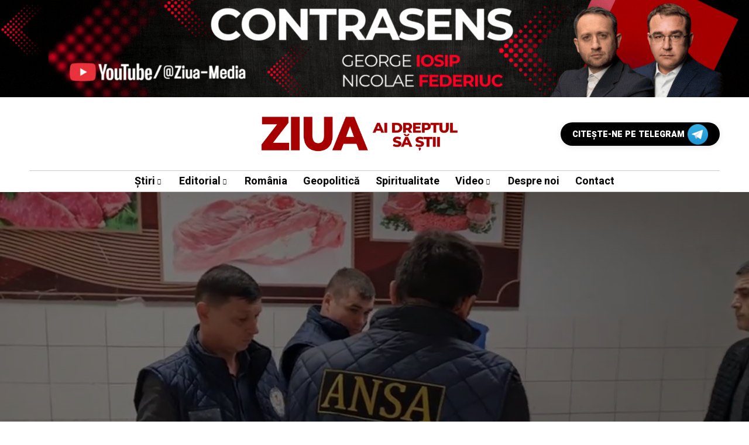

--- FILE ---
content_type: text/html; charset=UTF-8
request_url: https://ziua.md/video-inspectorii-ansa-in-vizita-la-vanzatorii-de-carne-din-piata-centrala-pentru-a-verifica-marfa-de-pe-tarabe/
body_size: 25809
content:
<!DOCTYPE html><html lang="ro-RO"><head><script data-no-optimize="1">var litespeed_docref=sessionStorage.getItem("litespeed_docref");litespeed_docref&&(Object.defineProperty(document,"referrer",{get:function(){return litespeed_docref}}),sessionStorage.removeItem("litespeed_docref"));</script> <meta charset="UTF-8"><meta name="viewport" content="width=device-width, initial-scale=1"><meta name='robots' content='index, follow, max-image-preview:large, max-snippet:-1, max-video-preview:-1' /><style>img:is([sizes="auto" i], [sizes^="auto," i]) { contain-intrinsic-size: 3000px 1500px }</style><title>VIDEO | Inspectorii ANSA, în „vizită” la vânzătorii de carne din Piața Centrală, pentru a verifica marfa de pe tarabe - ZIUA.md</title><link rel="canonical" href="https://ziua.md/video-inspectorii-ansa-in-vizita-la-vanzatorii-de-carne-din-piata-centrala-pentru-a-verifica-marfa-de-pe-tarabe/" /><meta property="og:locale" content="ro_RO" /><meta property="og:type" content="article" /><meta property="og:title" content="VIDEO | Inspectorii ANSA, în „vizită” la vânzătorii de carne din Piața Centrală, pentru a verifica marfa de pe tarabe - ZIUA.md" /><meta property="og:description" content="Descinderi matinale la Piața Centrală din Chișinău. Inspectorii ANSA au verificat dacă produsele alimentare expuse în vânzare, în preajma sărbătorilor pascale, corespund normelor fitosanitare. În primul rând, au fost vizați vânzătorii de carne, în special de miel, care reprezintă una dintre deliciile preferate ale moldovenilor pe masa de Paște. Deocamdată, nereguli nu au fost raportate. [&hellip;]" /><meta property="og:url" content="https://ziua.md/video-inspectorii-ansa-in-vizita-la-vanzatorii-de-carne-din-piata-centrala-pentru-a-verifica-marfa-de-pe-tarabe/" /><meta property="og:site_name" content="ZIUA.md" /><meta property="article:publisher" content="https://www.facebook.com/ziua.md" /><meta property="article:published_time" content="2023-04-14T08:59:32+00:00" /><meta property="article:modified_time" content="2023-04-14T09:01:37+00:00" /><meta property="og:image" content="https://ziua.md/wp-content/uploads/2023/04/ANSA-piata-centrala-2.jpg" /><meta property="og:image:width" content="1280" /><meta property="og:image:height" content="720" /><meta property="og:image:type" content="image/jpeg" /><meta name="author" content="Redacția ZIUA" /><meta name="twitter:card" content="summary_large_image" /><meta name="twitter:creator" content="@ZiuaMoldova" /><meta name="twitter:site" content="@ZiuaMoldova" /><meta name="twitter:label1" content="Scris de" /><meta name="twitter:data1" content="Redacția ZIUA" /><meta name="twitter:label2" content="Timp estimat pentru citire" /><meta name="twitter:data2" content="1 minut" /> <script type="application/ld+json" class="yoast-schema-graph">{"@context":"https://schema.org","@graph":[{"@type":"Article","@id":"https://ziua.md/video-inspectorii-ansa-in-vizita-la-vanzatorii-de-carne-din-piata-centrala-pentru-a-verifica-marfa-de-pe-tarabe/#article","isPartOf":{"@id":"https://ziua.md/video-inspectorii-ansa-in-vizita-la-vanzatorii-de-carne-din-piata-centrala-pentru-a-verifica-marfa-de-pe-tarabe/"},"author":{"name":"Redacția ZIUA","@id":"https://ziua.md/#/schema/person/752d0dd4a10a2e51873ab6e2832cbbef"},"headline":"VIDEO | Inspectorii ANSA, în „vizită” la vânzătorii de carne din Piața Centrală, pentru a verifica marfa de pe tarabe","datePublished":"2023-04-14T08:59:32+00:00","dateModified":"2023-04-14T09:01:37+00:00","mainEntityOfPage":{"@id":"https://ziua.md/video-inspectorii-ansa-in-vizita-la-vanzatorii-de-carne-din-piata-centrala-pentru-a-verifica-marfa-de-pe-tarabe/"},"wordCount":223,"commentCount":0,"publisher":{"@id":"https://ziua.md/#organization"},"image":{"@id":"https://ziua.md/video-inspectorii-ansa-in-vizita-la-vanzatorii-de-carne-din-piata-centrala-pentru-a-verifica-marfa-de-pe-tarabe/#primaryimage"},"thumbnailUrl":"https://ziua.md/wp-content/uploads/2023/04/ANSA-piata-centrala-2.jpg","keywords":["controale ANSA","Piața Centrala","vanzatorii de carne"],"articleSection":["Economie","Societate","Știri","Știrile zilei"],"inLanguage":"ro-RO","potentialAction":[{"@type":"CommentAction","name":"Comment","target":["https://ziua.md/video-inspectorii-ansa-in-vizita-la-vanzatorii-de-carne-din-piata-centrala-pentru-a-verifica-marfa-de-pe-tarabe/#respond"]}]},{"@type":"WebPage","@id":"https://ziua.md/video-inspectorii-ansa-in-vizita-la-vanzatorii-de-carne-din-piata-centrala-pentru-a-verifica-marfa-de-pe-tarabe/","url":"https://ziua.md/video-inspectorii-ansa-in-vizita-la-vanzatorii-de-carne-din-piata-centrala-pentru-a-verifica-marfa-de-pe-tarabe/","name":"VIDEO | Inspectorii ANSA, în „vizită” la vânzătorii de carne din Piața Centrală, pentru a verifica marfa de pe tarabe - ZIUA.md","isPartOf":{"@id":"https://ziua.md/#website"},"primaryImageOfPage":{"@id":"https://ziua.md/video-inspectorii-ansa-in-vizita-la-vanzatorii-de-carne-din-piata-centrala-pentru-a-verifica-marfa-de-pe-tarabe/#primaryimage"},"image":{"@id":"https://ziua.md/video-inspectorii-ansa-in-vizita-la-vanzatorii-de-carne-din-piata-centrala-pentru-a-verifica-marfa-de-pe-tarabe/#primaryimage"},"thumbnailUrl":"https://ziua.md/wp-content/uploads/2023/04/ANSA-piata-centrala-2.jpg","datePublished":"2023-04-14T08:59:32+00:00","dateModified":"2023-04-14T09:01:37+00:00","breadcrumb":{"@id":"https://ziua.md/video-inspectorii-ansa-in-vizita-la-vanzatorii-de-carne-din-piata-centrala-pentru-a-verifica-marfa-de-pe-tarabe/#breadcrumb"},"inLanguage":"ro-RO","potentialAction":[{"@type":"ReadAction","target":["https://ziua.md/video-inspectorii-ansa-in-vizita-la-vanzatorii-de-carne-din-piata-centrala-pentru-a-verifica-marfa-de-pe-tarabe/"]}]},{"@type":"ImageObject","inLanguage":"ro-RO","@id":"https://ziua.md/video-inspectorii-ansa-in-vizita-la-vanzatorii-de-carne-din-piata-centrala-pentru-a-verifica-marfa-de-pe-tarabe/#primaryimage","url":"https://ziua.md/wp-content/uploads/2023/04/ANSA-piata-centrala-2.jpg","contentUrl":"https://ziua.md/wp-content/uploads/2023/04/ANSA-piata-centrala-2.jpg","width":1280,"height":720},{"@type":"BreadcrumbList","@id":"https://ziua.md/video-inspectorii-ansa-in-vizita-la-vanzatorii-de-carne-din-piata-centrala-pentru-a-verifica-marfa-de-pe-tarabe/#breadcrumb","itemListElement":[{"@type":"ListItem","position":1,"name":"Prima pagină","item":"https://ziua.md/"},{"@type":"ListItem","position":2,"name":"VIDEO | Inspectorii ANSA, în „vizită” la vânzătorii de carne din Piața Centrală, pentru a verifica marfa de pe tarabe"}]},{"@type":"WebSite","@id":"https://ziua.md/#website","url":"https://ziua.md/","name":"ZIUA.md","description":"Ai dreptul să știi","publisher":{"@id":"https://ziua.md/#organization"},"alternateName":"ZIUA","potentialAction":[{"@type":"SearchAction","target":{"@type":"EntryPoint","urlTemplate":"https://ziua.md/?s={search_term_string}"},"query-input":{"@type":"PropertyValueSpecification","valueRequired":true,"valueName":"search_term_string"}}],"inLanguage":"ro-RO"},{"@type":"Organization","@id":"https://ziua.md/#organization","name":"ZIUA.md","alternateName":"ZIUA","url":"https://ziua.md/","logo":{"@type":"ImageObject","inLanguage":"ro-RO","@id":"https://ziua.md/#/schema/logo/image/","url":"https://ziua.md/wp-content/uploads/2023/03/cropped-cropped-ZIUA_RED_LOGO_NO_BKG_SLOGAN-copy-1.png","contentUrl":"https://ziua.md/wp-content/uploads/2023/03/cropped-cropped-ZIUA_RED_LOGO_NO_BKG_SLOGAN-copy-1.png","width":250,"height":121,"caption":"ZIUA.md"},"image":{"@id":"https://ziua.md/#/schema/logo/image/"},"sameAs":["https://www.facebook.com/ziua.md","https://x.com/ZiuaMoldova","https://www.instagram.com/ziua.moldova/","https://www.youtube.com/@ziua.moldova","https://www.tiktok.com/@ziua.moldova","https://t.me/ZiuaMoldova"]},{"@type":"Person","@id":"https://ziua.md/#/schema/person/752d0dd4a10a2e51873ab6e2832cbbef","name":"Redacția ZIUA","image":{"@type":"ImageObject","inLanguage":"ro-RO","@id":"https://ziua.md/#/schema/person/image/","url":"https://ziua.md/wp-content/litespeed/avatar/9db7653d12c15b11a929345db2550a05.jpg?ver=1769121060","contentUrl":"https://ziua.md/wp-content/litespeed/avatar/9db7653d12c15b11a929345db2550a05.jpg?ver=1769121060","caption":"Redacția ZIUA"},"sameAs":["http://www.ziua.md"],"url":"https://ziua.md/author/redactia-ziua/"}]}</script> <link rel='dns-prefetch' href='//www.googletagmanager.com' /><link rel='dns-prefetch' href='//stats.wp.com' /><link rel='dns-prefetch' href='//fonts.googleapis.com' /><link rel='dns-prefetch' href='//pagead2.googlesyndication.com' /><link rel='preconnect' href='https://fonts.gstatic.com' crossorigin /><link rel="alternate" type="application/rss+xml" title="ZIUA.md &raquo; Flux" href="https://ziua.md/feed/" /><link rel="alternate" type="application/rss+xml" title="ZIUA.md &raquo; Flux comentarii" href="https://ziua.md/comments/feed/" /><link rel="alternate" type="application/rss+xml" title="Flux comentarii ZIUA.md &raquo; VIDEO | Inspectorii ANSA, în „vizită” la vânzătorii de carne din Piața Centrală, pentru a verifica marfa de pe tarabe" href="https://ziua.md/video-inspectorii-ansa-in-vizita-la-vanzatorii-de-carne-din-piata-centrala-pentru-a-verifica-marfa-de-pe-tarabe/feed/" /> <script type="litespeed/javascript">function cmplzCallClarity(method,params){if(typeof window.clarity==='function'){try{window.clarity(method,params)}catch(e){console.warn('Clarity API error:',e)}}}
function cmplzGetConsentFromEvent(e){var d=e&&e.detail&&e.detail.categories?e.detail.categories:[];var categories=Array.isArray(d)?d:[];return{analyticsAllowed:categories.indexOf('statistics')!==-1,adsAllowed:categories.indexOf('marketing')!==-1}}
function cmplzSendClarityConsent(analyticsAllowed,adsAllowed){var status=function(b){return b?"granted":"denied"};cmplzCallClarity('consentv2',{analytics_Storage:status(!!analyticsAllowed),ad_Storage:status(!!adsAllowed)})}
function cmplzEraseClarityCookies(){cmplzCallClarity('consent',!1)}
document.addEventListener('cmplz_fire_categories',function(e){var consent=cmplzGetConsentFromEvent(e);cmplzSendClarityConsent(consent.analyticsAllowed,consent.adsAllowed)});document.addEventListener('cmplz_revoke',function(e){var consent=cmplzGetConsentFromEvent(e);cmplzSendClarityConsent(consent.analyticsAllowed,consent.adsAllowed);if(!consent.analyticsAllowed&&!consent.adsAllowed){cmplzEraseClarityCookies()}})</script> <link data-optimized="2" rel="stylesheet" href="https://ziua.md/wp-content/litespeed/css/0dfac29bf1bf57c8af7cefcfb3c072c8.css?ver=504f6" /><style id='classic-theme-styles-inline-css' type='text/css'>/*! This file is auto-generated */
.wp-block-button__link{color:#fff;background-color:#32373c;border-radius:9999px;box-shadow:none;text-decoration:none;padding:calc(.667em + 2px) calc(1.333em + 2px);font-size:1.125em}.wp-block-file__button{background:#32373c;color:#fff;text-decoration:none}</style><style id='jetpack-sharing-buttons-style-inline-css' type='text/css'>.jetpack-sharing-buttons__services-list{display:flex;flex-direction:row;flex-wrap:wrap;gap:0;list-style-type:none;margin:5px;padding:0}.jetpack-sharing-buttons__services-list.has-small-icon-size{font-size:12px}.jetpack-sharing-buttons__services-list.has-normal-icon-size{font-size:16px}.jetpack-sharing-buttons__services-list.has-large-icon-size{font-size:24px}.jetpack-sharing-buttons__services-list.has-huge-icon-size{font-size:36px}@media print{.jetpack-sharing-buttons__services-list{display:none!important}}.editor-styles-wrapper .wp-block-jetpack-sharing-buttons{gap:0;padding-inline-start:0}ul.jetpack-sharing-buttons__services-list.has-background{padding:1.25em 2.375em}</style><style id='global-styles-inline-css' type='text/css'>:root{--wp--preset--aspect-ratio--square: 1;--wp--preset--aspect-ratio--4-3: 4/3;--wp--preset--aspect-ratio--3-4: 3/4;--wp--preset--aspect-ratio--3-2: 3/2;--wp--preset--aspect-ratio--2-3: 2/3;--wp--preset--aspect-ratio--16-9: 16/9;--wp--preset--aspect-ratio--9-16: 9/16;--wp--preset--color--black: #000000;--wp--preset--color--cyan-bluish-gray: #abb8c3;--wp--preset--color--white: #ffffff;--wp--preset--color--pale-pink: #f78da7;--wp--preset--color--vivid-red: #cf2e2e;--wp--preset--color--luminous-vivid-orange: #ff6900;--wp--preset--color--luminous-vivid-amber: #fcb900;--wp--preset--color--light-green-cyan: #7bdcb5;--wp--preset--color--vivid-green-cyan: #00d084;--wp--preset--color--pale-cyan-blue: #8ed1fc;--wp--preset--color--vivid-cyan-blue: #0693e3;--wp--preset--color--vivid-purple: #9b51e0;--wp--preset--gradient--vivid-cyan-blue-to-vivid-purple: linear-gradient(135deg,rgba(6,147,227,1) 0%,rgb(155,81,224) 100%);--wp--preset--gradient--light-green-cyan-to-vivid-green-cyan: linear-gradient(135deg,rgb(122,220,180) 0%,rgb(0,208,130) 100%);--wp--preset--gradient--luminous-vivid-amber-to-luminous-vivid-orange: linear-gradient(135deg,rgba(252,185,0,1) 0%,rgba(255,105,0,1) 100%);--wp--preset--gradient--luminous-vivid-orange-to-vivid-red: linear-gradient(135deg,rgba(255,105,0,1) 0%,rgb(207,46,46) 100%);--wp--preset--gradient--very-light-gray-to-cyan-bluish-gray: linear-gradient(135deg,rgb(238,238,238) 0%,rgb(169,184,195) 100%);--wp--preset--gradient--cool-to-warm-spectrum: linear-gradient(135deg,rgb(74,234,220) 0%,rgb(151,120,209) 20%,rgb(207,42,186) 40%,rgb(238,44,130) 60%,rgb(251,105,98) 80%,rgb(254,248,76) 100%);--wp--preset--gradient--blush-light-purple: linear-gradient(135deg,rgb(255,206,236) 0%,rgb(152,150,240) 100%);--wp--preset--gradient--blush-bordeaux: linear-gradient(135deg,rgb(254,205,165) 0%,rgb(254,45,45) 50%,rgb(107,0,62) 100%);--wp--preset--gradient--luminous-dusk: linear-gradient(135deg,rgb(255,203,112) 0%,rgb(199,81,192) 50%,rgb(65,88,208) 100%);--wp--preset--gradient--pale-ocean: linear-gradient(135deg,rgb(255,245,203) 0%,rgb(182,227,212) 50%,rgb(51,167,181) 100%);--wp--preset--gradient--electric-grass: linear-gradient(135deg,rgb(202,248,128) 0%,rgb(113,206,126) 100%);--wp--preset--gradient--midnight: linear-gradient(135deg,rgb(2,3,129) 0%,rgb(40,116,252) 100%);--wp--preset--font-size--small: 13px;--wp--preset--font-size--medium: 20px;--wp--preset--font-size--large: 36px;--wp--preset--font-size--x-large: 42px;--wp--preset--spacing--20: 0.44rem;--wp--preset--spacing--30: 0.67rem;--wp--preset--spacing--40: 1rem;--wp--preset--spacing--50: 1.5rem;--wp--preset--spacing--60: 2.25rem;--wp--preset--spacing--70: 3.38rem;--wp--preset--spacing--80: 5.06rem;--wp--preset--shadow--natural: 6px 6px 9px rgba(0, 0, 0, 0.2);--wp--preset--shadow--deep: 12px 12px 50px rgba(0, 0, 0, 0.4);--wp--preset--shadow--sharp: 6px 6px 0px rgba(0, 0, 0, 0.2);--wp--preset--shadow--outlined: 6px 6px 0px -3px rgba(255, 255, 255, 1), 6px 6px rgba(0, 0, 0, 1);--wp--preset--shadow--crisp: 6px 6px 0px rgba(0, 0, 0, 1);}:where(.is-layout-flex){gap: 0.5em;}:where(.is-layout-grid){gap: 0.5em;}body .is-layout-flex{display: flex;}.is-layout-flex{flex-wrap: wrap;align-items: center;}.is-layout-flex > :is(*, div){margin: 0;}body .is-layout-grid{display: grid;}.is-layout-grid > :is(*, div){margin: 0;}:where(.wp-block-columns.is-layout-flex){gap: 2em;}:where(.wp-block-columns.is-layout-grid){gap: 2em;}:where(.wp-block-post-template.is-layout-flex){gap: 1.25em;}:where(.wp-block-post-template.is-layout-grid){gap: 1.25em;}.has-black-color{color: var(--wp--preset--color--black) !important;}.has-cyan-bluish-gray-color{color: var(--wp--preset--color--cyan-bluish-gray) !important;}.has-white-color{color: var(--wp--preset--color--white) !important;}.has-pale-pink-color{color: var(--wp--preset--color--pale-pink) !important;}.has-vivid-red-color{color: var(--wp--preset--color--vivid-red) !important;}.has-luminous-vivid-orange-color{color: var(--wp--preset--color--luminous-vivid-orange) !important;}.has-luminous-vivid-amber-color{color: var(--wp--preset--color--luminous-vivid-amber) !important;}.has-light-green-cyan-color{color: var(--wp--preset--color--light-green-cyan) !important;}.has-vivid-green-cyan-color{color: var(--wp--preset--color--vivid-green-cyan) !important;}.has-pale-cyan-blue-color{color: var(--wp--preset--color--pale-cyan-blue) !important;}.has-vivid-cyan-blue-color{color: var(--wp--preset--color--vivid-cyan-blue) !important;}.has-vivid-purple-color{color: var(--wp--preset--color--vivid-purple) !important;}.has-black-background-color{background-color: var(--wp--preset--color--black) !important;}.has-cyan-bluish-gray-background-color{background-color: var(--wp--preset--color--cyan-bluish-gray) !important;}.has-white-background-color{background-color: var(--wp--preset--color--white) !important;}.has-pale-pink-background-color{background-color: var(--wp--preset--color--pale-pink) !important;}.has-vivid-red-background-color{background-color: var(--wp--preset--color--vivid-red) !important;}.has-luminous-vivid-orange-background-color{background-color: var(--wp--preset--color--luminous-vivid-orange) !important;}.has-luminous-vivid-amber-background-color{background-color: var(--wp--preset--color--luminous-vivid-amber) !important;}.has-light-green-cyan-background-color{background-color: var(--wp--preset--color--light-green-cyan) !important;}.has-vivid-green-cyan-background-color{background-color: var(--wp--preset--color--vivid-green-cyan) !important;}.has-pale-cyan-blue-background-color{background-color: var(--wp--preset--color--pale-cyan-blue) !important;}.has-vivid-cyan-blue-background-color{background-color: var(--wp--preset--color--vivid-cyan-blue) !important;}.has-vivid-purple-background-color{background-color: var(--wp--preset--color--vivid-purple) !important;}.has-black-border-color{border-color: var(--wp--preset--color--black) !important;}.has-cyan-bluish-gray-border-color{border-color: var(--wp--preset--color--cyan-bluish-gray) !important;}.has-white-border-color{border-color: var(--wp--preset--color--white) !important;}.has-pale-pink-border-color{border-color: var(--wp--preset--color--pale-pink) !important;}.has-vivid-red-border-color{border-color: var(--wp--preset--color--vivid-red) !important;}.has-luminous-vivid-orange-border-color{border-color: var(--wp--preset--color--luminous-vivid-orange) !important;}.has-luminous-vivid-amber-border-color{border-color: var(--wp--preset--color--luminous-vivid-amber) !important;}.has-light-green-cyan-border-color{border-color: var(--wp--preset--color--light-green-cyan) !important;}.has-vivid-green-cyan-border-color{border-color: var(--wp--preset--color--vivid-green-cyan) !important;}.has-pale-cyan-blue-border-color{border-color: var(--wp--preset--color--pale-cyan-blue) !important;}.has-vivid-cyan-blue-border-color{border-color: var(--wp--preset--color--vivid-cyan-blue) !important;}.has-vivid-purple-border-color{border-color: var(--wp--preset--color--vivid-purple) !important;}.has-vivid-cyan-blue-to-vivid-purple-gradient-background{background: var(--wp--preset--gradient--vivid-cyan-blue-to-vivid-purple) !important;}.has-light-green-cyan-to-vivid-green-cyan-gradient-background{background: var(--wp--preset--gradient--light-green-cyan-to-vivid-green-cyan) !important;}.has-luminous-vivid-amber-to-luminous-vivid-orange-gradient-background{background: var(--wp--preset--gradient--luminous-vivid-amber-to-luminous-vivid-orange) !important;}.has-luminous-vivid-orange-to-vivid-red-gradient-background{background: var(--wp--preset--gradient--luminous-vivid-orange-to-vivid-red) !important;}.has-very-light-gray-to-cyan-bluish-gray-gradient-background{background: var(--wp--preset--gradient--very-light-gray-to-cyan-bluish-gray) !important;}.has-cool-to-warm-spectrum-gradient-background{background: var(--wp--preset--gradient--cool-to-warm-spectrum) !important;}.has-blush-light-purple-gradient-background{background: var(--wp--preset--gradient--blush-light-purple) !important;}.has-blush-bordeaux-gradient-background{background: var(--wp--preset--gradient--blush-bordeaux) !important;}.has-luminous-dusk-gradient-background{background: var(--wp--preset--gradient--luminous-dusk) !important;}.has-pale-ocean-gradient-background{background: var(--wp--preset--gradient--pale-ocean) !important;}.has-electric-grass-gradient-background{background: var(--wp--preset--gradient--electric-grass) !important;}.has-midnight-gradient-background{background: var(--wp--preset--gradient--midnight) !important;}.has-small-font-size{font-size: var(--wp--preset--font-size--small) !important;}.has-medium-font-size{font-size: var(--wp--preset--font-size--medium) !important;}.has-large-font-size{font-size: var(--wp--preset--font-size--large) !important;}.has-x-large-font-size{font-size: var(--wp--preset--font-size--x-large) !important;}
:where(.wp-block-post-template.is-layout-flex){gap: 1.25em;}:where(.wp-block-post-template.is-layout-grid){gap: 1.25em;}
:where(.wp-block-columns.is-layout-flex){gap: 2em;}:where(.wp-block-columns.is-layout-grid){gap: 2em;}
:root :where(.wp-block-pullquote){font-size: 1.5em;line-height: 1.6;}</style><link rel="preload" as="style" href="https://fonts.googleapis.com/css?family=Work%20Sans:400%7CHeebo:400%7CLora:400&#038;display=swap&#038;ver=1769072048" /><noscript><link rel="stylesheet" href="https://fonts.googleapis.com/css?family=Work%20Sans:400%7CHeebo:400%7CLora:400&#038;display=swap&#038;ver=1769072048" /></noscript><style id='mow_fn_inline-inline-css' type='text/css'>@media(max-width: 600px){
			#wpadminbar{position: fixed;}
		}
	
		:root{
			--hff: Heebo;
			--bff: Work Sans;
			--quote-ff: Lora;
		}
	
		.cursor-inner.cursor-slider.cursor-hover span:after,
		.cursor-inner.cursor-slider.cursor-hover span:before{
			background-color: #000000;
		}
		.cursor-outer .fn-cursor,.cursor-inner.cursor-slider:not(.cursor-hover) .fn-cursor{
			border-color: rgba(0,0,0,0.7);
		}
		.cursor-inner .fn-cursor,.cursor-inner .fn-left:before,.cursor-inner .fn-left:after,.cursor-inner .fn-right:before,.cursor-inner .fn-right:after{
			background-color: rgba(0,0,0,0.7);
		}
		.cursor-inner.cursor-hover .fn-cursor{
			background-color: rgba(0,0,0,0.1);
		}
		[data-site-skin='dark'] .cursor-inner.cursor-slider.cursor-hover span:after,
		[data-site-skin='dark'] .cursor-inner.cursor-slider.cursor-hover span:before{
			background-color: #FFFFFF;
		}
		[data-site-skin='dark'] .cursor-outer .fn-cursor,
		[data-site-skin='dark'] .cursor-inner.cursor-slider:not(.cursor-hover) .fn-cursor{
			border-color: rgba(255,255,255,0.7);
		}
		[data-site-skin='dark'] .cursor-inner .fn-cursor,
		[data-site-skin='dark'] .cursor-inner .fn-left:before,
		[data-site-skin='dark'] .cursor-inner .fn-left:after,
		[data-site-skin='dark'] .cursor-inner .fn-right:before,
		[data-site-skin='dark'] .cursor-inner .fn-right:after{
			background-color: rgba(255,255,255,0.7);
		}
		[data-site-skin='dark'] .cursor-inner.cursor-hover .fn-cursor{
			background-color: rgba(255,255,255,0.1);
		}
	
		:root{
			--mow-bbc: #FFFFFF;
			--mow-mc1: #A60000;
			--mow-hhc: #444444;
			--mow-hc: #080808;
			--mow-bc: #777777;
			--mow-ebc: #F5F5F5;
			--mow-aebc: #E5E5E5;
			--mow-border-color: #CCCCCC;
			--mow-contrast-text: #FFFFFF;
		}
		[data-site-skin='dark']:root{
			--mow-bbc: #121212;
			--mow-mc1: #A60000;
			--mow-hhc: #999999;
			--mow-hc: #CCCCCC;
			--mow-bc: #777777;
			--mow-ebc: #1D1D1D;
			--mow-aebc: #222222;
			--mow-border-color: #333333;
		}
	
		.fn__logo img{
			max-width: 350px;
			max-height: 80px;
		}
		.mow_fn_mobnav .fn__logo img{
			max-width: 220px;
			max-height: 80px;
		}
	
		.mow_fn_header .mow_fn_main_nav > li > a{
			height: 147px;
			line-height: 147px;
		}
		.mow_fn_mlogo_header .mow_fn_main_nav > li > a{
			height: 35px;
			line-height: 35px;
		}
	
		.blog__item .desc p{
			overflow: hidden;
		   	text-overflow: ellipsis;
		   	display: -webkit-box;
		   	-webkit-line-clamp: 3;
		   	-webkit-box-orient: vertical;
		}
	
		.mow_fn_mlogo_header[data-layout='overlay_bg'] .header_nav_wrap{
			background-color: #080808;
		}
		.mow_fn_mlogo_header[data-layout='overlay_bg'] .mow_fn_main_nav > li > a{
			color: #FFFFFF;
		}
	
		.mow_fn_mobnav{
			background-color: #A60000;
		}
		.mow_fn_mobnav .mob_top{
			border-bottom-color: #A60000;
		}
		.mow_fn_mobnav .mobile_menu a{
			color: #EEEEEE;
		}
	
		.fn__rating_count .number{
			background-color: #FDD23C;
			color: #000000;
		}
	
		.fn__meta .sticky_label span{background-color: #FFEEAF;}
	
		h1{font-size: 45px;}
		h2{font-size: 36px;}
		h3{font-size: 30px;}
		h4{font-size: 24px;}
		h5{font-size: 20px;}
		h6{font-size: 16px;}</style>
 <script type="litespeed/javascript" data-src="https://www.googletagmanager.com/gtag/js?id=GT-PLVX7ZL" id="google_gtagjs-js"></script> <script id="google_gtagjs-js-after" type="litespeed/javascript">window.dataLayer=window.dataLayer||[];function gtag(){dataLayer.push(arguments)}
gtag("set","linker",{"domains":["ziua.md"]});gtag("js",new Date());gtag("set","developer_id.dZTNiMT",!0);gtag("config","GT-PLVX7ZL",{"googlesitekit_post_type":"post","googlesitekit_post_author":"Redac\u021bia ZIUA","googlesitekit_post_date":"20230414"})</script> <script type="litespeed/javascript" data-src="https://ziua.md/wp-includes/js/jquery/jquery.min.js" id="jquery-core-js"></script> <link rel="https://api.w.org/" href="https://ziua.md/wp-json/" /><link rel="alternate" title="JSON" type="application/json" href="https://ziua.md/wp-json/wp/v2/posts/5953" /><link rel="EditURI" type="application/rsd+xml" title="RSD" href="https://ziua.md/xmlrpc.php?rsd" /><meta name="generator" content="WordPress 6.8.3" /><link rel='shortlink' href='https://ziua.md/?p=5953' /><link rel="alternate" title="oEmbed (JSON)" type="application/json+oembed" href="https://ziua.md/wp-json/oembed/1.0/embed?url=https%3A%2F%2Fziua.md%2Fvideo-inspectorii-ansa-in-vizita-la-vanzatorii-de-carne-din-piata-centrala-pentru-a-verifica-marfa-de-pe-tarabe%2F" /><link rel="alternate" title="oEmbed (XML)" type="text/xml+oembed" href="https://ziua.md/wp-json/oembed/1.0/embed?url=https%3A%2F%2Fziua.md%2Fvideo-inspectorii-ansa-in-vizita-la-vanzatorii-de-carne-din-piata-centrala-pentru-a-verifica-marfa-de-pe-tarabe%2F&#038;format=xml" /><meta name="generator" content="Redux 4.5.9" /><meta name="generator" content="Site Kit by Google 1.168.0" /> <script type="litespeed/javascript">(function(c,l,a,r,i,t,y){c[a]=c[a]||function(){(c[a].q=c[a].q||[]).push(arguments)};t=l.createElement(r);t.async=1;t.src="https://www.clarity.ms/tag/"+i+"?ref=wordpress";y=l.getElementsByTagName(r)[0];y.parentNode.insertBefore(t,y)})(window,document,"clarity","script","u4y9ashhal")</script> <link rel="canonical" href="https://ziua.md/video-inspectorii-ansa-in-vizita-la-vanzatorii-de-carne-din-piata-centrala-pentru-a-verifica-marfa-de-pe-tarabe/"><meta property="og:title" content="VIDEO | Inspectorii ANSA, în „vizită” la vânzătorii de carne din Piața Centrală, pentru a verifica marfa de pe tarabe"><meta property="og:type" content="article"><meta property="og:url" content="https://ziua.md/video-inspectorii-ansa-in-vizita-la-vanzatorii-de-carne-din-piata-centrala-pentru-a-verifica-marfa-de-pe-tarabe/"><meta property="og:site_name" content="ZIUA.md"><meta property="og:description" content="Descinderi matinale la Piața Centrală din Chișinău. Inspectorii ANSA au verificat dacă produsele alimentare expuse în vânzare, în preajma sărbătorilor"><meta property="og:locale" content="ro_RO"><meta property="article:published_time" content="2023-04-14T11:59:32+03:00"><meta property="article:modified_time" content="2023-04-14T12:01:37+03:00"><meta property="article:author" content="https://ziua.md/author/redactia-ziua/"><meta property="og:image" content="https://ziua.md/wp-content/uploads/2023/04/ANSA-piata-centrala-2.jpg"><meta property="og:image:width" content="1200"><meta property="og:image:height" content="630"><meta property="og:image:alt" content="VIDEO | Inspectorii ANSA, în „vizită” la vânzătorii de carne din Piața Centrală, pentru a verifica marfa de pe tarabe"><meta name="twitter:card" content="summary_large_image"><meta name="twitter:title" content="VIDEO | Inspectorii ANSA, în „vizită” la vânzătorii de carne din Piața Centrală, pentru a verifica marfa de pe tarabe"><meta name="twitter:description" content="Descinderi matinale la Piața Centrală din Chișinău. Inspectorii ANSA au verificat dacă produsele alimentare expuse în vânzare, în preajma sărbătorilor"><meta name="twitter:image" content="https://ziua.md/wp-content/uploads/2023/04/ANSA-piata-centrala-2.jpg"><style>img#wpstats{display:none}</style><style>.cmplz-hidden {
					display: none !important;
				}</style><meta name="description" content="Descinderi matinale la Piața Centrală din Chișinău. Inspectorii ANSA au verificat dacă produsele alimentare expuse în vânzare, în preajma sărbători..."><link rel="prev" href="https://ziua.md/mihail-saran-a-opus-rezistenta-in-momentul-retinerii-cum-a-fost-prins-omul-de-afaceri-si-ce-l-a-dat-de-gol/" /><link rel="next" href="https://ziua.md/ministerul-culturii-ii-da-dreptate-lui-ion-ceban-consideram-oportuna-transformarea-unei-portiuni-din-strada-31-august-1989-in-spatiu-pietonal/" /><meta name="google-adsense-platform-account" content="ca-host-pub-2644536267352236"><meta name="google-adsense-platform-domain" content="sitekit.withgoogle.com"><meta name="generator" content="Elementor 3.34.0; features: e_font_icon_svg, additional_custom_breakpoints; settings: css_print_method-external, google_font-enabled, font_display-swap"> <script type="litespeed/javascript" data-src="https://cdn.admixer.net/scripts3/loader2.js"
        data-inv="//inv-nets.admixer.net/"
        data-r="single"
        data-sender="admixer"
        data-bundle="desktop"></script> <script type="litespeed/javascript">(window.globalAmlAds=window.globalAmlAds||[]).push(function(){globalAml.defineSlot({z:'be7a3353-7e56-4bdf-b53d-d650e8d4bb7e',ph:'admixer_be7a33537e564bdfb53dd650e8d4bb7e_zone_132816_sect_60946_site_53858',i:'inv-nets',s:'a0dbcb09-c04d-4709-a132-2e249f3fc86f',sender:'admixer'});globalAml.defineSlot({z:'31e77606-4f6f-4225-a0bf-2fa070befbef',ph:'admixer_31e776064f6f4225a0bf2fa070befbef_zone_132817_sect_60946_site_53858',i:'inv-nets',s:'a0dbcb09-c04d-4709-a132-2e249f3fc86f',sender:'admixer'});globalAml.defineSlot({z:'798fad4a-c02e-433f-bee5-fa13e10c91f8',ph:'admixer_798fad4ac02e433fbee5fa13e10c91f8_zone_132818_sect_60946_site_53858',i:'inv-nets',s:'a0dbcb09-c04d-4709-a132-2e249f3fc86f',sender:'admixer'});globalAml.defineSlot({z:'386f4d1c-f85d-4c56-b8e1-fb12889d585c',ph:'admixer_386f4d1cf85d4c56b8e1fb12889d585c_zone_132819_sect_60946_site_53858',i:'inv-nets',s:'a0dbcb09-c04d-4709-a132-2e249f3fc86f',sender:'admixer'});globalAml.defineSlot({z:'afc2101b-e534-4f4f-891a-38ad6bf20e16',ph:'admixer_afc2101be5344f4f891a38ad6bf20e16_zone_132820_sect_60946_site_53858',i:'inv-nets',s:'a0dbcb09-c04d-4709-a132-2e249f3fc86f',sender:'admixer'});globalAml.defineSlot({z:'c745d5cd-0599-4622-8287-6e5ea2f99e1d',ph:'admixer_c745d5cd0599462282876e5ea2f99e1d_zone_132821_sect_60946_site_53858',i:'inv-nets',s:'a0dbcb09-c04d-4709-a132-2e249f3fc86f',sender:'admixer'});globalAml.defineSlot({z:'01297f80-4ce3-4b54-a7b5-a21ab844a3e2',ph:'admixer_01297f804ce34b54a7b5a21ab844a3e2_zone_132822_sect_60946_site_53858',i:'inv-nets',s:'a0dbcb09-c04d-4709-a132-2e249f3fc86f',sender:'admixer'});globalAml.defineSlot({z:'236c85b0-2226-443b-b8bb-9f4d9956a0fc',ph:'admixer_236c85b02226443bb8bb9f4d9956a0fc_zone_132823_sect_60946_site_53858',i:'inv-nets',s:'a0dbcb09-c04d-4709-a132-2e249f3fc86f',sender:'admixer'});globalAml.defineSlot({z:'76e5295f-5e8d-4c8c-b840-e8f93e402973',ph:'admixer_76e5295f5e8d4c8cb840e8f93e402973_zone_132824_sect_60946_site_53858',i:'inv-nets',s:'a0dbcb09-c04d-4709-a132-2e249f3fc86f',sender:'admixer'});globalAml.singleRequest("admixer")})</script> <script type="litespeed/javascript">(window.globalAmlAds=window.globalAmlAds||[]).push(function(){globalAml.defineSlot({z:'aa489807-1f68-4d5a-b65f-3dac185a77d7',ph:'admixer_aa4898071f684d5ab65f3dac185a77d7_zone_132825_sect_60946_site_53858',i:'inv-nets',s:'a0dbcb09-c04d-4709-a132-2e249f3fc86f',sender:'admixer'});globalAml.singleRequest("admixer")})</script> <script type="litespeed/javascript">(window.globalAmlAds=window.globalAmlAds||[]).push(function(){globalAml.defineSlot({z:'b05f4dab-c906-480d-987b-763bbad080cf',ph:'admixer_b05f4dabc906480d987b763bbad080cf_zone_132826_sect_60946_site_53858',i:'inv-nets',s:'a0dbcb09-c04d-4709-a132-2e249f3fc86f',sender:'admixer'});globalAml.singleRequest("admixer")})</script> <script type="litespeed/javascript">(window.globalAmlAds=window.globalAmlAds||[]).push(function(){globalAml.defineSlot({z:'f30304b9-cddb-4aff-bbbc-419d2ee10589',ph:'admixer_f30304b9cddb4affbbbc419d2ee10589_zone_132827_sect_60946_site_53858',i:'inv-nets',s:'a0dbcb09-c04d-4709-a132-2e249f3fc86f',sender:'admixer'});globalAml.singleRequest("admixer")})</script> <script type="litespeed/javascript">(window.globalAmlAds=window.globalAmlAds||[]).push(function(){globalAml.defineSlot({z:'5bd81e9b-6c1e-4b71-8eba-1b7b445be121',ph:'admixer_5bd81e9b6c1e4b718eba1b7b445be121_zone_132828_sect_60946_site_53858',i:'inv-nets',s:'a0dbcb09-c04d-4709-a132-2e249f3fc86f',sender:'admixer'});globalAml.singleRequest("admixer")})</script> <script type="litespeed/javascript">(window.globalAmlAds=window.globalAmlAds||[]).push(function(){globalAml.defineSlot({z:'4d229d1e-6f6a-4959-8f6e-28daa54f22fe',ph:'admixer_4d229d1e6f6a49598f6e28daa54f22fe_zone_132839_sect_60947_site_53858',i:'inv-nets',s:'a0dbcb09-c04d-4709-a132-2e249f3fc86f',sender:'admixer'});globalAml.singleRequest("admixer")})</script> <script type="litespeed/javascript">(window.globalAmlAds=window.globalAmlAds||[]).push(function(){globalAml.defineSlot({z:'99d9a11b-21f7-4e50-93fa-b5a31b2905e1',ph:'admixer_99d9a11b21f74e5093fab5a31b2905e1_zone_132838_sect_60947_site_53858',i:'inv-nets',s:'a0dbcb09-c04d-4709-a132-2e249f3fc86f',sender:'admixer'});globalAml.singleRequest("admixer")})</script> <script type="litespeed/javascript">(window.globalAmlAds=window.globalAmlAds||[]).push(function(){globalAml.defineSlot({z:'65a41345-ff0d-4152-93da-b548de4ac8e0',ph:'admixer_65a41345ff0d415293dab548de4ac8e0_zone_132829_sect_60947_site_53858',i:'inv-nets',s:'a0dbcb09-c04d-4709-a132-2e249f3fc86f',sender:'admixer'});globalAml.defineSlot({z:'a92592fe-c1dc-4c49-90de-d7921f3bc32a',ph:'admixer_a92592fec1dc4c4990ded7921f3bc32a_zone_132830_sect_60947_site_53858',i:'inv-nets',s:'a0dbcb09-c04d-4709-a132-2e249f3fc86f',sender:'admixer'});globalAml.defineSlot({z:'768227cd-4226-440c-bb37-334bf18b316e',ph:'admixer_768227cd4226440cbb37334bf18b316e_zone_132831_sect_60947_site_53858',i:'inv-nets',s:'a0dbcb09-c04d-4709-a132-2e249f3fc86f',sender:'admixer'});globalAml.defineSlot({z:'cb812ffe-8eb8-4044-ac72-14a5e84ff14b',ph:'admixer_cb812ffe8eb84044ac7214a5e84ff14b_zone_132832_sect_60947_site_53858',i:'inv-nets',s:'a0dbcb09-c04d-4709-a132-2e249f3fc86f',sender:'admixer'});globalAml.defineSlot({z:'fd11ff28-ca58-47bb-b419-0624ce8556f9',ph:'admixer_fd11ff28ca5847bbb4190624ce8556f9_zone_132833_sect_60947_site_53858',i:'inv-nets',s:'a0dbcb09-c04d-4709-a132-2e249f3fc86f',sender:'admixer'});globalAml.defineSlot({z:'010a465c-9c46-40b1-bc91-29d8fc716212',ph:'admixer_010a465c9c4640b1bc9129d8fc716212_zone_132834_sect_60947_site_53858',i:'inv-nets',s:'a0dbcb09-c04d-4709-a132-2e249f3fc86f',sender:'admixer'});globalAml.defineSlot({z:'3b5ac9bf-ef55-4ab4-8a69-3c69889ba0e4',ph:'admixer_3b5ac9bfef554ab48a693c69889ba0e4_zone_132835_sect_60947_site_53858',i:'inv-nets',s:'a0dbcb09-c04d-4709-a132-2e249f3fc86f',sender:'admixer'});globalAml.defineSlot({z:'edba64b9-935f-42a7-b345-9bb47576e314',ph:'admixer_edba64b9935f42a7b3459bb47576e314_zone_132836_sect_60947_site_53858',i:'inv-nets',s:'a0dbcb09-c04d-4709-a132-2e249f3fc86f',sender:'admixer'});globalAml.defineSlot({z:'e463bf32-5562-4b00-ae82-473b6f3c1612',ph:'admixer_e463bf3255624b00ae82473b6f3c1612_zone_132837_sect_60947_site_53858',i:'inv-nets',s:'a0dbcb09-c04d-4709-a132-2e249f3fc86f',sender:'admixer'});globalAml.singleRequest("admixer")})</script> <style>.e-con.e-parent:nth-of-type(n+4):not(.e-lazyloaded):not(.e-no-lazyload),
				.e-con.e-parent:nth-of-type(n+4):not(.e-lazyloaded):not(.e-no-lazyload) * {
					background-image: none !important;
				}
				@media screen and (max-height: 1024px) {
					.e-con.e-parent:nth-of-type(n+3):not(.e-lazyloaded):not(.e-no-lazyload),
					.e-con.e-parent:nth-of-type(n+3):not(.e-lazyloaded):not(.e-no-lazyload) * {
						background-image: none !important;
					}
				}
				@media screen and (max-height: 640px) {
					.e-con.e-parent:nth-of-type(n+2):not(.e-lazyloaded):not(.e-no-lazyload),
					.e-con.e-parent:nth-of-type(n+2):not(.e-lazyloaded):not(.e-no-lazyload) * {
						background-image: none !important;
					}
				}</style> <script type="litespeed/javascript" data-src="https://pagead2.googlesyndication.com/pagead/js/adsbygoogle.js?client=ca-pub-2159643313407880&amp;host=ca-host-pub-2644536267352236" crossorigin="anonymous"></script> <link rel="preload" href="https://fonts.googleapis.com/css?family=Lora:400,400italic,500,500italic,600,600italic,700,700italic,800,800italic,900,900italic|Heebo:400,400italic,500,500italic,600,600italic,700,700italic,800,800italic,900,900italic|Heebo:400,400italic,500,500italic,600,600italic,700,700italic,800,800italic,900,900italic|Work+Sans:400,400italic,500,500italic,600,600italic,700,700italic,800,800italic,900,900italic&#038;display=swap&#038;subset=latin,cyrillic,greek,vietnamese" as="style" onload="this.onload=null;this.rel='stylesheet'"><noscript><link rel="stylesheet" href="https://fonts.googleapis.com/css?family=Lora:400,400italic,500,500italic,600,600italic,700,700italic,800,800italic,900,900italic|Heebo:400,400italic,500,500italic,600,600italic,700,700italic,800,800italic,900,900italic|Heebo:400,400italic,500,500italic,600,600italic,700,700italic,800,800italic,900,900italic|Work+Sans:400,400italic,500,500italic,600,600italic,700,700italic,800,800italic,900,900italic&#038;display=swap&#038;subset=latin,cyrillic,greek,vietnamese"></noscript><link rel="icon" href="https://ziua.md/wp-content/uploads/2023/03/cropped-LOGO_ROUND_NO_BKG-32x32.png" sizes="32x32" /><link rel="icon" href="https://ziua.md/wp-content/uploads/2023/03/cropped-LOGO_ROUND_NO_BKG-192x192.png" sizes="192x192" /><link rel="apple-touch-icon" href="https://ziua.md/wp-content/uploads/2023/03/cropped-LOGO_ROUND_NO_BKG-180x180.png" /><meta name="msapplication-TileImage" content="https://ziua.md/wp-content/uploads/2023/03/cropped-LOGO_ROUND_NO_BKG-270x270.png" /><style id="mow_fn_option-dynamic-css" title="dynamic-css" class="redux-options-output">body{font-family:"Work Sans";font-weight:400;font-style:normal;font-size:18px;}.mow_fn_main_nav > li > a{font-family:Heebo;font-style:normal;font-size:20px;}input{font-family:Heebo;font-weight:400;font-style:normal;font-size:16px;}blockquote{font-family:Lora;font-weight:400;font-style:normal;font-size:24px;}h1,h2,h3,h4,h5,h6{font-family:Heebo;font-weight:400;font-style:normal;}</style> <script type="litespeed/javascript">localStorage.mow_skin="light";document.documentElement.setAttribute("data-site-skin",localStorage.mow_skin)</script> </head><body data-cmplz=1 class="wp-singular post-template-default single single-post postid-5953 single-format-standard wp-custom-logo wp-theme-mow mobile_sticky sidebar_sticky_enable mow-core-ready elementor-default elementor-kit-64537"><div class="mow_fn_banner__off_canvas"><div class="mow_fn_banner__off_canvas_in"><a href="https://www.youtube.com/playlist?list=PLiLHs4VzAEn3Nqvc1zc6w9EKnr35zEHeL" target="_blank" aria-label="Click to view advertisement"><img data-lazyloaded="1" src="[data-uri]" loading="lazy" data-src="https://ziua.md/wp-content/uploads/2025/11/banner_contrasens_anim.gif" width="1600" height="208"></a></div></div><div class="mow-fn-wrapper"><div class="mow_fn_site_overlay"></div><header id="mow_fn_header" data-header-width="boxed"><div class="mow_fn_mlogo_header" data-layout="contained_border"><div class="header_logo_wrap"><div class="header_logo"><div class="left_item"></div><div class="middle_item"><div class="fn__logo">
<a href="https://ziua.md/"><img data-lazyloaded="1" src="[data-uri]" loading="lazy" decoding="async" width="1080" height="200" class="dark_logo" data-src="https://ziua.md/wp-content/uploads/2025/05/ZIUA_LOGO_WIDE_NO_BKG.png" alt="logo"><img data-lazyloaded="1" src="[data-uri]" loading="lazy" decoding="async" width="1080" height="200" class="light_logo" data-src="https://ziua.md/wp-content/uploads/2025/05/ZIUA_LOGO_WIDE_NO_BKG.png" alt="logo"></a></div></div><div class="right_item"><div class="ht_right_item ht_right_item_extra"><div class="extra_link"><a href="https://t.me/ZiuaMoldova" class="full_link" target="_blank"></a><span class="tel">Citeşte-ne pe Telegram<img data-lazyloaded="1" src="[data-uri]" loading="lazy" data-src="https://ziua.md/wp-content/uploads/2025/04/Telegram_logo-e1743543602371.webp" width="35" height="35" alt=""></span></div></div></div></div></div><div class="header_nav_wrap"><div class="header_nav"><div class="menu-main-container"><ul id="menu-main" class="mow_fn_main_nav"><li id="menu-item-63105" class="menu-item menu-item-type-taxonomy menu-item-object-category current-post-ancestor current-menu-parent current-post-parent menu-item-has-children menu-item-63105"><a href="https://ziua.md/category/stiri/"><span>Știri<i class="fn__isvg fn__isvg-svg__arrow_4 "></i></span></a><div class="fn__classic_sub"><ul class="mow_fn_submenu"><li id="menu-item-63110" class="menu-item menu-item-type-taxonomy menu-item-object-category menu-item-63110"><a href="https://ziua.md/category/stiri/politica/"><span>Politică<i class="fn__isvg fn__isvg-svg__arrow_4 "></i></span></a></li><li id="menu-item-63107" class="menu-item menu-item-type-taxonomy menu-item-object-category current-post-ancestor current-menu-parent current-post-parent menu-item-63107"><a href="https://ziua.md/category/stiri/economie/"><span>Economie<i class="fn__isvg fn__isvg-svg__arrow_4 "></i></span></a></li><li id="menu-item-63109" class="menu-item menu-item-type-taxonomy menu-item-object-category menu-item-63109"><a href="https://ziua.md/category/stiri/justitie/"><span>Justiție<i class="fn__isvg fn__isvg-svg__arrow_4 "></i></span></a></li><li id="menu-item-63112" class="menu-item menu-item-type-taxonomy menu-item-object-category current-post-ancestor current-menu-parent current-post-parent menu-item-63112"><a href="https://ziua.md/category/stiri/societate/"><span>Societate<i class="fn__isvg fn__isvg-svg__arrow_4 "></i></span></a></li><li id="menu-item-63102" class="menu-item menu-item-type-taxonomy menu-item-object-category menu-item-63102"><a href="https://ziua.md/category/geopolitica/razboi/"><span>Război<i class="fn__isvg fn__isvg-svg__arrow_4 "></i></span></a></li><li id="menu-item-63108" class="menu-item menu-item-type-taxonomy menu-item-object-category menu-item-63108"><a href="https://ziua.md/category/stiri/externe/"><span>Externe<i class="fn__isvg fn__isvg-svg__arrow_4 "></i></span></a></li><li id="menu-item-63106" class="menu-item menu-item-type-taxonomy menu-item-object-category menu-item-63106"><a href="https://ziua.md/category/stiri/cultura/"><span>Cultură<i class="fn__isvg fn__isvg-svg__arrow_4 "></i></span></a></li><li id="menu-item-63111" class="menu-item menu-item-type-taxonomy menu-item-object-category menu-item-63111"><a href="https://ziua.md/category/stiri/showbiz/"><span>Showbiz<i class="fn__isvg fn__isvg-svg__arrow_4 "></i></span></a></li><li id="menu-item-63114" class="menu-item menu-item-type-taxonomy menu-item-object-category menu-item-63114"><a href="https://ziua.md/category/stiri/vreme/"><span>Vreme<i class="fn__isvg fn__isvg-svg__arrow_4 "></i></span></a></li><li id="menu-item-63113" class="menu-item menu-item-type-taxonomy menu-item-object-category menu-item-63113"><a href="https://ziua.md/category/stiri/sport/"><span>Sport<i class="fn__isvg fn__isvg-svg__arrow_4 "></i></span></a></li></ul></div></li><li id="menu-item-63100" class="menu-item menu-item-type-taxonomy menu-item-object-category menu-item-has-children menu-item-63100"><a href="https://ziua.md/category/editorial/"><span>Editorial<i class="fn__isvg fn__isvg-svg__arrow_4 "></i></span></a><div class="fn__classic_sub"><ul class="mow_fn_submenu"><li id="menu-item-63101" class="menu-item menu-item-type-taxonomy menu-item-object-category menu-item-63101"><a href="https://ziua.md/category/editorial/scurt-pe-doi/"><span>Scurt pe doi<i class="fn__isvg fn__isvg-svg__arrow_4 "></i></span></a></li></ul></div></li><li id="menu-item-63103" class="menu-item menu-item-type-taxonomy menu-item-object-category menu-item-63103"><a href="https://ziua.md/category/romania/"><span>România<i class="fn__isvg fn__isvg-svg__arrow_4 "></i></span></a><div class="mow_fn_sub mow_fn_megasub mow_fn_megasub_mega"></li><li id="menu-item-63295" class="menu-item menu-item-type-taxonomy menu-item-object-category menu-item-63295"><a href="https://ziua.md/category/geopolitica/"><span>Geopolitică<i class="fn__isvg fn__isvg-svg__arrow_4 "></i></span></a></li><li id="menu-item-63104" class="menu-item menu-item-type-taxonomy menu-item-object-category menu-item-63104"><a href="https://ziua.md/category/spiritualitate/"><span>Spiritualitate<i class="fn__isvg fn__isvg-svg__arrow_4 "></i></span></a></li><li id="menu-item-63119" class="menu-item menu-item-type-taxonomy menu-item-object-category menu-item-has-children menu-item-63119"><a href="https://ziua.md/category/video/"><span>Video<i class="fn__isvg fn__isvg-svg__arrow_4 "></i></span></a><div class="fn__classic_sub"><ul class="mow_fn_submenu"><li id="menu-item-63116" class="menu-item menu-item-type-taxonomy menu-item-object-category menu-item-63116"><a href="https://ziua.md/category/video/emisiuni/"><span>Emisiuni<i class="fn__isvg fn__isvg-svg__arrow_4 "></i></span></a></li><li id="menu-item-63117" class="menu-item menu-item-type-taxonomy menu-item-object-category menu-item-63117"><a href="https://ziua.md/category/video/live/"><span>Live<i class="fn__isvg fn__isvg-svg__arrow_4 "></i></span></a></li><li id="menu-item-63118" class="menu-item menu-item-type-taxonomy menu-item-object-category menu-item-63118"><a href="https://ziua.md/category/video/no-comment/"><span>No comment<i class="fn__isvg fn__isvg-svg__arrow_4 "></i></span></a></li></ul></div></li><li id="menu-item-63099" class="menu-item menu-item-type-post_type menu-item-object-page menu-item-63099"><a href="https://ziua.md/despre-noi/"><span>Despre noi<i class="fn__isvg fn__isvg-svg__arrow_4 "></i></span></a></li><li id="menu-item-65700" class="menu-item menu-item-type-post_type menu-item-object-page menu-item-65700"><a href="https://ziua.md/contact-page/"><span>Contact<i class="fn__isvg fn__isvg-svg__arrow_4 "></i></span></a></li></ul></div></div></div></div></header><div class="mow_fn_stickynav ajax_enable" data-type="always_on"><div class="progress_wrap"><div class="progress"></div></div><div class="stickynav_in"><div class="transform_hedaer"><div class="sticky_header"><div class="mow_fn_nav sticky_nav"><div class="menu-main-container"><ul id="menu-main" class="mow_fn_main_nav"><li id="menu-item-63105" class="menu-item menu-item-type-taxonomy menu-item-object-category current-post-ancestor current-menu-parent current-post-parent menu-item-has-children menu-item-63105"><a href="https://ziua.md/category/stiri/"><span>Știri<i class="fn__isvg fn__isvg-svg__arrow_4 "></i></span></a><div class="fn__classic_sub"><ul class="mow_fn_submenu"><li id="menu-item-63110" class="menu-item menu-item-type-taxonomy menu-item-object-category menu-item-63110"><a href="https://ziua.md/category/stiri/politica/"><span>Politică<i class="fn__isvg fn__isvg-svg__arrow_4 "></i></span></a></li><li id="menu-item-63107" class="menu-item menu-item-type-taxonomy menu-item-object-category current-post-ancestor current-menu-parent current-post-parent menu-item-63107"><a href="https://ziua.md/category/stiri/economie/"><span>Economie<i class="fn__isvg fn__isvg-svg__arrow_4 "></i></span></a></li><li id="menu-item-63109" class="menu-item menu-item-type-taxonomy menu-item-object-category menu-item-63109"><a href="https://ziua.md/category/stiri/justitie/"><span>Justiție<i class="fn__isvg fn__isvg-svg__arrow_4 "></i></span></a></li><li id="menu-item-63112" class="menu-item menu-item-type-taxonomy menu-item-object-category current-post-ancestor current-menu-parent current-post-parent menu-item-63112"><a href="https://ziua.md/category/stiri/societate/"><span>Societate<i class="fn__isvg fn__isvg-svg__arrow_4 "></i></span></a></li><li id="menu-item-63102" class="menu-item menu-item-type-taxonomy menu-item-object-category menu-item-63102"><a href="https://ziua.md/category/geopolitica/razboi/"><span>Război<i class="fn__isvg fn__isvg-svg__arrow_4 "></i></span></a></li><li id="menu-item-63108" class="menu-item menu-item-type-taxonomy menu-item-object-category menu-item-63108"><a href="https://ziua.md/category/stiri/externe/"><span>Externe<i class="fn__isvg fn__isvg-svg__arrow_4 "></i></span></a></li><li id="menu-item-63106" class="menu-item menu-item-type-taxonomy menu-item-object-category menu-item-63106"><a href="https://ziua.md/category/stiri/cultura/"><span>Cultură<i class="fn__isvg fn__isvg-svg__arrow_4 "></i></span></a></li><li id="menu-item-63111" class="menu-item menu-item-type-taxonomy menu-item-object-category menu-item-63111"><a href="https://ziua.md/category/stiri/showbiz/"><span>Showbiz<i class="fn__isvg fn__isvg-svg__arrow_4 "></i></span></a></li><li id="menu-item-63114" class="menu-item menu-item-type-taxonomy menu-item-object-category menu-item-63114"><a href="https://ziua.md/category/stiri/vreme/"><span>Vreme<i class="fn__isvg fn__isvg-svg__arrow_4 "></i></span></a></li><li id="menu-item-63113" class="menu-item menu-item-type-taxonomy menu-item-object-category menu-item-63113"><a href="https://ziua.md/category/stiri/sport/"><span>Sport<i class="fn__isvg fn__isvg-svg__arrow_4 "></i></span></a></li></ul></div></li><li id="menu-item-63100" class="menu-item menu-item-type-taxonomy menu-item-object-category menu-item-has-children menu-item-63100"><a href="https://ziua.md/category/editorial/"><span>Editorial<i class="fn__isvg fn__isvg-svg__arrow_4 "></i></span></a><div class="fn__classic_sub"><ul class="mow_fn_submenu"><li id="menu-item-63101" class="menu-item menu-item-type-taxonomy menu-item-object-category menu-item-63101"><a href="https://ziua.md/category/editorial/scurt-pe-doi/"><span>Scurt pe doi<i class="fn__isvg fn__isvg-svg__arrow_4 "></i></span></a></li></ul></div></li><li id="menu-item-63103" class="menu-item menu-item-type-taxonomy menu-item-object-category menu-item-63103"><a href="https://ziua.md/category/romania/"><span>România<i class="fn__isvg fn__isvg-svg__arrow_4 "></i></span></a><div class="mow_fn_sub mow_fn_megasub mow_fn_megasub_mega"></li><li id="menu-item-63295" class="menu-item menu-item-type-taxonomy menu-item-object-category menu-item-63295"><a href="https://ziua.md/category/geopolitica/"><span>Geopolitică<i class="fn__isvg fn__isvg-svg__arrow_4 "></i></span></a></li><li id="menu-item-63104" class="menu-item menu-item-type-taxonomy menu-item-object-category menu-item-63104"><a href="https://ziua.md/category/spiritualitate/"><span>Spiritualitate<i class="fn__isvg fn__isvg-svg__arrow_4 "></i></span></a></li><li id="menu-item-63119" class="menu-item menu-item-type-taxonomy menu-item-object-category menu-item-has-children menu-item-63119"><a href="https://ziua.md/category/video/"><span>Video<i class="fn__isvg fn__isvg-svg__arrow_4 "></i></span></a><div class="fn__classic_sub"><ul class="mow_fn_submenu"><li id="menu-item-63116" class="menu-item menu-item-type-taxonomy menu-item-object-category menu-item-63116"><a href="https://ziua.md/category/video/emisiuni/"><span>Emisiuni<i class="fn__isvg fn__isvg-svg__arrow_4 "></i></span></a></li><li id="menu-item-63117" class="menu-item menu-item-type-taxonomy menu-item-object-category menu-item-63117"><a href="https://ziua.md/category/video/live/"><span>Live<i class="fn__isvg fn__isvg-svg__arrow_4 "></i></span></a></li><li id="menu-item-63118" class="menu-item menu-item-type-taxonomy menu-item-object-category menu-item-63118"><a href="https://ziua.md/category/video/no-comment/"><span>No comment<i class="fn__isvg fn__isvg-svg__arrow_4 "></i></span></a></li></ul></div></li><li id="menu-item-63099" class="menu-item menu-item-type-post_type menu-item-object-page menu-item-63099"><a href="https://ziua.md/despre-noi/"><span>Despre noi<i class="fn__isvg fn__isvg-svg__arrow_4 "></i></span></a></li><li id="menu-item-65700" class="menu-item menu-item-type-post_type menu-item-object-page menu-item-65700"><a href="https://ziua.md/contact-page/"><span>Contact<i class="fn__isvg fn__isvg-svg__arrow_4 "></i></span></a></li></ul></div></div></div><div class="header_post_reading"><div class="reading_post"><h3>
<span class="subtitle">Now Reading:</span>
<span class="title">VIDEO | Inspectorii ANSA, în „vizită” la vânzătorii de carne din Piața Centrală, pentru a verifica marfa de pe tarabe</span></h3></div></div></div><div class="fn__quick_nav"><div class="icon_holder fn__link">
<span class="icon"></span>
<span class="icon"></span><div class="icon_count">1</div></div><div class="list"><ul><li class="ready"><div class="item" data-id="5953" role="button">
<span class="count"><span>01</span></span><h4><span>VIDEO | Inspectorii ANSA, în „vizită” la vânzătorii de carne din Piața Centrală, pentru a verifica marfa de pe tarabe</span></h4></div></li></ul></div></div></div></div><div class="mow_fn_mobnav"><div class="mob_top"><div class="logo"><div class="fn__logo"><a href="https://ziua.md/"><img data-lazyloaded="1" src="[data-uri]" loading="lazy" data-src="https://ziua.md/wp-content/uploads/2024/03/LOGO-ZIUA-e1743684784937.jpg" width="507" height="256" alt="logo"></a></div></div><div class="right__trigger">
<a class="bar_opener" href="#" aria-label="/"><i class="fn__isvg fn__isvg-baropener "></i></a>
<a class="mobmenu_opener" href="#" aria-label="/"><span></span></a></div></div><div class="mob_bot"><div class="menu-main-container"><ul id="menu-main-1" class="mobile_menu"><li class="menu-item menu-item-type-taxonomy menu-item-object-category current-post-ancestor current-menu-parent current-post-parent menu-item-has-children menu-item-63105"><a href="https://ziua.md/category/stiri/">Știri<span class="suffix">//</span><i class="fn__isvg fn__isvg-svg__arrow_4 "></i></a><ul class="sub-menu"><li class="menu-item menu-item-type-taxonomy menu-item-object-category menu-item-63110"><a href="https://ziua.md/category/stiri/politica/">Politică<span class="suffix">//</span><i class="fn__isvg fn__isvg-svg__arrow_4 "></i></a></li><li class="menu-item menu-item-type-taxonomy menu-item-object-category current-post-ancestor current-menu-parent current-post-parent menu-item-63107"><a href="https://ziua.md/category/stiri/economie/">Economie<span class="suffix">//</span><i class="fn__isvg fn__isvg-svg__arrow_4 "></i></a></li><li class="menu-item menu-item-type-taxonomy menu-item-object-category menu-item-63109"><a href="https://ziua.md/category/stiri/justitie/">Justiție<span class="suffix">//</span><i class="fn__isvg fn__isvg-svg__arrow_4 "></i></a></li><li class="menu-item menu-item-type-taxonomy menu-item-object-category current-post-ancestor current-menu-parent current-post-parent menu-item-63112"><a href="https://ziua.md/category/stiri/societate/">Societate<span class="suffix">//</span><i class="fn__isvg fn__isvg-svg__arrow_4 "></i></a></li><li class="menu-item menu-item-type-taxonomy menu-item-object-category menu-item-63102"><a href="https://ziua.md/category/geopolitica/razboi/">Război<span class="suffix">//</span><i class="fn__isvg fn__isvg-svg__arrow_4 "></i></a></li><li class="menu-item menu-item-type-taxonomy menu-item-object-category menu-item-63108"><a href="https://ziua.md/category/stiri/externe/">Externe<span class="suffix">//</span><i class="fn__isvg fn__isvg-svg__arrow_4 "></i></a></li><li class="menu-item menu-item-type-taxonomy menu-item-object-category menu-item-63106"><a href="https://ziua.md/category/stiri/cultura/">Cultură<span class="suffix">//</span><i class="fn__isvg fn__isvg-svg__arrow_4 "></i></a></li><li class="menu-item menu-item-type-taxonomy menu-item-object-category menu-item-63111"><a href="https://ziua.md/category/stiri/showbiz/">Showbiz<span class="suffix">//</span><i class="fn__isvg fn__isvg-svg__arrow_4 "></i></a></li><li class="menu-item menu-item-type-taxonomy menu-item-object-category menu-item-63114"><a href="https://ziua.md/category/stiri/vreme/">Vreme<span class="suffix">//</span><i class="fn__isvg fn__isvg-svg__arrow_4 "></i></a></li><li class="menu-item menu-item-type-taxonomy menu-item-object-category menu-item-63113"><a href="https://ziua.md/category/stiri/sport/">Sport<span class="suffix">//</span><i class="fn__isvg fn__isvg-svg__arrow_4 "></i></a></li></ul></li><li class="menu-item menu-item-type-taxonomy menu-item-object-category menu-item-has-children menu-item-63100"><a href="https://ziua.md/category/editorial/">Editorial<span class="suffix">//</span><i class="fn__isvg fn__isvg-svg__arrow_4 "></i></a><ul class="sub-menu"><li class="menu-item menu-item-type-taxonomy menu-item-object-category menu-item-63101"><a href="https://ziua.md/category/editorial/scurt-pe-doi/">Scurt pe doi<span class="suffix">//</span><i class="fn__isvg fn__isvg-svg__arrow_4 "></i></a></li></ul></li><li class="menu-item menu-item-type-taxonomy menu-item-object-category menu-item-63103"><a href="https://ziua.md/category/romania/">România<span class="suffix">//</span><i class="fn__isvg fn__isvg-svg__arrow_4 "></i></a></li><li class="menu-item menu-item-type-taxonomy menu-item-object-category menu-item-63295"><a href="https://ziua.md/category/geopolitica/">Geopolitică<span class="suffix">//</span><i class="fn__isvg fn__isvg-svg__arrow_4 "></i></a></li><li class="menu-item menu-item-type-taxonomy menu-item-object-category menu-item-63104"><a href="https://ziua.md/category/spiritualitate/">Spiritualitate<span class="suffix">//</span><i class="fn__isvg fn__isvg-svg__arrow_4 "></i></a></li><li class="menu-item menu-item-type-taxonomy menu-item-object-category menu-item-has-children menu-item-63119"><a href="https://ziua.md/category/video/">Video<span class="suffix">//</span><i class="fn__isvg fn__isvg-svg__arrow_4 "></i></a><ul class="sub-menu"><li class="menu-item menu-item-type-taxonomy menu-item-object-category menu-item-63116"><a href="https://ziua.md/category/video/emisiuni/">Emisiuni<span class="suffix">//</span><i class="fn__isvg fn__isvg-svg__arrow_4 "></i></a></li><li class="menu-item menu-item-type-taxonomy menu-item-object-category menu-item-63117"><a href="https://ziua.md/category/video/live/">Live<span class="suffix">//</span><i class="fn__isvg fn__isvg-svg__arrow_4 "></i></a></li><li class="menu-item menu-item-type-taxonomy menu-item-object-category menu-item-63118"><a href="https://ziua.md/category/video/no-comment/">No comment<span class="suffix">//</span><i class="fn__isvg fn__isvg-svg__arrow_4 "></i></a></li></ul></li><li class="menu-item menu-item-type-post_type menu-item-object-page menu-item-63099"><a href="https://ziua.md/despre-noi/">Despre noi<span class="suffix">//</span><i class="fn__isvg fn__isvg-svg__arrow_4 "></i></a></li><li class="menu-item menu-item-type-post_type menu-item-object-page menu-item-65700"><a href="https://ziua.md/contact-page/">Contact<span class="suffix">//</span><i class="fn__isvg fn__isvg-svg__arrow_4 "></i></a></li></ul></div></div></div><div class="mow_fn_content"><div class="mow_fn_singlepost"><div class="mow_fn_singleajax"><div class="mow_fn_blog_single" data-post-id="5953" data-get-post-id="5944" data-post-title="VIDEO | Inspectorii ANSA, în „vizită” la vânzătorii de carne din Piața Centrală, pentru a verifica marfa de pe tarabe" data-post-url="https://ziua.md/video-inspectorii-ansa-in-vizita-la-vanzatorii-de-carne-din-piata-centrala-pentru-a-verifica-marfa-de-pe-tarabe/" data-layout="overlay_title" data-style="wsr"><div class="mow_fn_single"><div class="fn__single_top"><div class="fn__single_image_wrap fn__lg_lightbox"><div class="fn__single_image lightbox" data-src="https://ziua.md/wp-content/uploads/2023/04/ANSA-piata-centrala-2.jpg" data-sub-html=""><img data-lazyloaded="1" src="[data-uri]" width="1280" height="720" data-src="https://ziua.md/wp-content/uploads/2023/04/ANSA-piata-centrala-2.jpg" class="attachment-full size-full wp-post-image" alt="" loading="lazy" decoding="async" data-srcset="https://ziua.md/wp-content/uploads/2023/04/ANSA-piata-centrala-2.jpg 1280w, https://ziua.md/wp-content/uploads/2023/04/ANSA-piata-centrala-2-300x169.jpg 300w, https://ziua.md/wp-content/uploads/2023/04/ANSA-piata-centrala-2-1024x576.jpg 1024w, https://ziua.md/wp-content/uploads/2023/04/ANSA-piata-centrala-2-768x432.jpg 768w" data-sizes="auto, (max-width: 1280px) 100vw, 1280px" /></div></div><div class="fn__single_top_info"><div class="container"><div class="top_in"><h1 class="fn__maintitle fn__single_post_title">VIDEO | Inspectorii ANSA, în „vizită” la vânzătorii de carne din Piața Centrală, pentru a verifica marfa de pe tarabe</h1><div class="fn__meta"><p><span class="meta_item meta_author"><a href="https://ziua.md/author/redactia-ziua/" aria-label="See all posts by this author"><img data-lazyloaded="1" src="[data-uri]" alt='' data-src='https://ziua.md/wp-content/litespeed/avatar/5c2d506f5e3f12ccb0dfc40499bb3d11.jpg?ver=1769115869' data-srcset='https://ziua.md/wp-content/litespeed/avatar/c2cf46d7a1b340096ba9b318971a07ce.jpg?ver=1769115869 2x' class='avatar avatar-30 photo' height='30' width='30' decoding='async'/><span class="text">Redacția ZIUA</span></a><span class="meta_sep"></span></span><a class=" " href=" https://ziua.md/category/ultimele-stiri/">Știrile zilei</a>,&nbsp;<a class=" " href=" https://ziua.md/category/stiri/societate/">Societate</a>,&nbsp;<a class=" " href=" https://ziua.md/category/stiri/economie/">Economie</a>,&nbsp;<a class=" fn_last_category" href=" https://ziua.md/category/stiri/">Știri</a><span class="meta_sep"></span><span class="meta_item meta_date" title="14 aprilie 2023">14 aprilie 2023<span class="meta_sep"></span></span></p></div><div class="mow_fn_share"><div class="share_wrapper"><ul><li><a href="https://www.facebook.com/sharer/sharer.php?u=https%3A%2F%2Fziua.md%2Fvideo-inspectorii-ansa-in-vizita-la-vanzatorii-de-carne-din-piata-centrala-pentru-a-verifica-marfa-de-pe-tarabe%2F&amp;picture=https%3A%2F%2Fziua.md%2Fwp-content%2Fuploads%2F2023%2F04%2FANSA-piata-centrala-2.jpg" target="_blank" title="Facebook" aria-label="Share on Facebook"><i class="fn__isvg fn__isvg-facebook "></i></a></li><li><a href="https://twitter.com/intent/tweet?url=https%3A%2F%2Fziua.md%2Fvideo-inspectorii-ansa-in-vizita-la-vanzatorii-de-carne-din-piata-centrala-pentru-a-verifica-marfa-de-pe-tarabe%2F&amp;card=summary_large_image&amp;image=https%253A%252F%252Fziua.md%252Fwp-content%252Fuploads%252F2023%252F04%252FANSA-piata-centrala-2.jpg" target="_blank" title="Twitter" aria-label="Share on Twitter"><i class="fn__isvg fn__isvg-twitter "></i></a></li><li><a href="https://wa.me/?text=https%3A%2F%2Fziua.md%2Fvideo-inspectorii-ansa-in-vizita-la-vanzatorii-de-carne-din-piata-centrala-pentru-a-verifica-marfa-de-pe-tarabe%2F" target="_blank" title="WhatsApp" aria-label="Share on WhatsApp"><i class="fn__isvg fn__isvg-whatsapp "></i></a></li><li><a href="http://linkedin.com/shareArticle?mini=true&amp;url=https://ziua.md/video-inspectorii-ansa-in-vizita-la-vanzatorii-de-carne-din-piata-centrala-pentru-a-verifica-marfa-de-pe-tarabe/&amp;" target="_blank" title="Linkedin" aria-label="Share on Linkedin"><i class="fn__isvg fn__isvg-linkedin "></i></a></li><li><a href="mailto:?amp;body=https://ziua.md/video-inspectorii-ansa-in-vizita-la-vanzatorii-de-carne-din-piata-centrala-pentru-a-verifica-marfa-de-pe-tarabe/" target="_blank" title="Email" aria-label="Share on Email"><i class="fn__isvg fn__isvg-email "></i></a></li><li><a title="Copy Link" class="frenify__copy_link" href="https://ziua.md/video-inspectorii-ansa-in-vizita-la-vanzatorii-de-carne-din-piata-centrala-pentru-a-verifica-marfa-de-pe-tarabe/" aria-label="Copy a link to the clipboard"><i class="fn__isvg fn__isvg-svg__link "></i></a></li></ul></div></div></div></div></div></div><div class="fn__single_top_container"><div class="container"><div class="mow_fn_breadcrumbs"><div class="container"><div class="breadcrumbs_wrap"><ul id="breadcrumbs" class="breadcrumbs"><li class="item-home"><a class="bread-link bread-home" href="https://ziua.md" title="Home">Home</a></li><li class="separator separator-home"> <span></span></li><li class="item-cat"><a href="https://ziua.md/category/ultimele-stiri/">Știrile zilei</a></li><li class="separator"> <span></span></li><li class="item-current item-5953"><span class="bread-current bread-5953" title="VIDEO | Inspectorii ANSA, în „vizită” la vânzătorii de carne din Piața Centrală, pentru a verifica marfa de pe tarabe">VIDEO | Inspectorii ANSA, în „vizită” la vânzătorii de carne din Piața Centrală, pentru a verifica marfa de pe tarabe</span></li></ul></div></div></div></div></div><div class="mow_fn_ws" data-side="wsr"><div class="container"><div class="wspage_cols"><div class="wspage_col wspage_list"><div class="wspage_in"><div class="fn__single_content"><p><strong>Descinderi matinale la Piața Centrală din Chișinău. Inspectorii ANSA au verificat dacă produsele alimentare expuse în vânzare, în preajma sărbătorilor pascale, corespund normelor fitosanitare. În primul rând, au fost vizați vânzătorii de carne, în special de miel, care reprezintă una dintre deliciile preferate ale moldovenilor pe masa de Paște. Deocamdată, nereguli nu au fost raportate.</strong></p><p>Controalele, care au început la primele ore ale dimineții, au fost surprinse de activistul Vasile Costiuc, președintele Partidului „Democrația Acasă”, care i-a întrebat pe inspectori ce reguli ar trebui să respecte producătorii, pentru a-și putea comercializa marfa.</p><p>Un reprezentant al ANSA a explicat că, începând cu data de 4 aprilie, a intrat în vigoare un nou regulament, care îi vizează pe producătorii casnici și care, potrivit lui, facilitează accesul acestora în piețe. Condiția care se impune este ca ei să dispună de un certificat, eliberat de medicul veterinar, care să confirme că animalul sacrificat și expus în vânzare era sănătos. În cazul celorlalți comercianți, condițiile au rămas pe vechi.</p><figure class="wp-block-embed is-type-video is-provider-youtube wp-block-embed-youtube wp-embed-aspect-16-9 wp-has-aspect-ratio"><div class="wp-block-embed__wrapper">
<iframe data-lazyloaded="1" src="about:blank" data-placeholder-image="https://ziua.md/wp-content/uploads/complianz/placeholders/youtubet096IT9dkZ0-maxresdefault.webp" data-category="marketing" data-service="youtube" class="cmplz-placeholder-element cmplz-iframe cmplz-iframe-styles cmplz-video " data-cmplz-target="src" data-src-cmplz="https://www.youtube.com/embed/t096IT9dkZ0?feature=oembed" title="ANSA face controale la Piața Centrală" width="500" height="281"  data-litespeed-src="about:blank"  frameborder="0" allow="accelerometer; autoplay; clipboard-write; encrypted-media; gyroscope; picture-in-picture; web-share" referrerpolicy="strict-origin-when-cross-origin" allowfullscreen></iframe></div><figcaption class="wp-element-caption">SURSA VIDEO: facebook.com/OficialVasileCostiuc</figcaption></figure></div><div class="clearfix"></div><div class="single_bottom_info"><div class="mow_fn_tags"><ul><li class="tag_item"><a href="https://ziua.md/tag/controale-ansa/" aria-label="View posts tagged with controale ANSA">controale ANSA</a></li><li class="tag_item"><a href="https://ziua.md/tag/piata-centrala/" aria-label="View posts tagged with Piața Centrala">Piața Centrala</a></li><li class="tag_item"><a href="https://ziua.md/tag/vanzatorii-de-carne/" aria-label="View posts tagged with vanzatorii de carne">vanzatorii de carne</a></li></ul></div><div class="mow_fn_share"><div class="share_wrapper"><ul><li><a href="https://www.facebook.com/sharer/sharer.php?u=https%3A%2F%2Fziua.md%2Fvideo-inspectorii-ansa-in-vizita-la-vanzatorii-de-carne-din-piata-centrala-pentru-a-verifica-marfa-de-pe-tarabe%2F&amp;picture=https%3A%2F%2Fziua.md%2Fwp-content%2Fuploads%2F2023%2F04%2FANSA-piata-centrala-2.jpg" target="_blank" title="Facebook" aria-label="Share on Facebook"><i class="fn__isvg fn__isvg-facebook "></i></a></li><li><a href="https://twitter.com/intent/tweet?url=https%3A%2F%2Fziua.md%2Fvideo-inspectorii-ansa-in-vizita-la-vanzatorii-de-carne-din-piata-centrala-pentru-a-verifica-marfa-de-pe-tarabe%2F&amp;card=summary_large_image&amp;image=https%253A%252F%252Fziua.md%252Fwp-content%252Fuploads%252F2023%252F04%252FANSA-piata-centrala-2.jpg" target="_blank" title="Twitter" aria-label="Share on Twitter"><i class="fn__isvg fn__isvg-twitter "></i></a></li><li><a href="https://wa.me/?text=https%3A%2F%2Fziua.md%2Fvideo-inspectorii-ansa-in-vizita-la-vanzatorii-de-carne-din-piata-centrala-pentru-a-verifica-marfa-de-pe-tarabe%2F" target="_blank" title="WhatsApp" aria-label="Share on WhatsApp"><i class="fn__isvg fn__isvg-whatsapp "></i></a></li><li><a href="http://linkedin.com/shareArticle?mini=true&amp;url=https://ziua.md/video-inspectorii-ansa-in-vizita-la-vanzatorii-de-carne-din-piata-centrala-pentru-a-verifica-marfa-de-pe-tarabe/&amp;" target="_blank" title="Linkedin" aria-label="Share on Linkedin"><i class="fn__isvg fn__isvg-linkedin "></i></a></li><li><a href="mailto:?amp;body=https://ziua.md/video-inspectorii-ansa-in-vizita-la-vanzatorii-de-carne-din-piata-centrala-pentru-a-verifica-marfa-de-pe-tarabe/" target="_blank" title="Email" aria-label="Share on Email"><i class="fn__isvg fn__isvg-email "></i></a></li><li><a title="Copy Link" class="frenify__copy_link" href="https://ziua.md/video-inspectorii-ansa-in-vizita-la-vanzatorii-de-carne-din-piata-centrala-pentru-a-verifica-marfa-de-pe-tarabe/" aria-label="Copy a link to the clipboard"><i class="fn__isvg fn__isvg-svg__link "></i></a></li></ul></div></div><div class="mow_fn_banner__singlepost_after"><div class="container"><div class="mow_fn_banner__singlepost_after_in"><div id='admixer_3b5ac9bfef554ab48a693c69889ba0e4_zone_132835_sect_60947_site_53858' data-sender='admixer'></div> <script type="litespeed/javascript">(window.globalAmlAds=window.globalAmlAds||[]).push(function(){globalAml.display('admixer_3b5ac9bfef554ab48a693c69889ba0e4_zone_132835_sect_60947_site_53858')})</script> <div id='admixer_386f4d1cf85d4c56b8e1fb12889d585c_zone_132819_sect_60946_site_53858' data-sender='admixer'></div> <script type="litespeed/javascript">(window.globalAmlAds=window.globalAmlAds||[]).push(function(){globalAml.display('admixer_386f4d1cf85d4c56b8e1fb12889d585c_zone_132819_sect_60946_site_53858')})</script></div></div></div></div><div class="mow_fn_comments"><div class="fn__comments" id="comments"><div class="respond_comment"><div id="respond" class="comment-respond"><h3 id="reply-title" class="comment-reply-title"><span class="comment-title">Leave a reply</span> <small><a rel="nofollow" id="cancel-comment-reply-link" href="/video-inspectorii-ansa-in-vizita-la-vanzatorii-de-carne-din-piata-centrala-pentru-a-verifica-marfa-de-pe-tarabe/#respond" style="display:none;">Anulează răspunsul</a></small></h3><p class="must-log-in">Trebuie să fii <a href="https://ziua.md/wp-login.php?redirect_to=https%3A%2F%2Fziua.md%2Fvideo-inspectorii-ansa-in-vizita-la-vanzatorii-de-carne-din-piata-centrala-pentru-a-verifica-marfa-de-pe-tarabe%2F">autentificat</a> pentru a publica un comentariu.</p></div></div></div></div><div class="mow_fn_pnb" data-status="yes"><div class="pn_title_holder"><div class="pnt_left"><h3 class="fn__lined_title"><span>Previous Post</span></h3></div><div class="pnt_right"><h3 class="fn__lined_title reverse"><span>Next Post</span></h3></div></div><div class="pnb_wrapper"><div class="prev item mob_title"><h3 class="fn__lined_title"><span>Previous Post</span></h3></div><div class="prev item" title="VIDEO | Mihail Șaran a opus rezistență în momentul reținerii! Cum a fost prins omul de afaceri și ce l-a dat de gol"><div class="img_holder" data-has-image="yes"><a href="https://ziua.md/mihail-saran-a-opus-rezistenta-in-momentul-retinerii-cum-a-fost-prins-omul-de-afaceri-si-ce-l-a-dat-de-gol/" aria-label="Previous Post"></a><img data-lazyloaded="1" src="[data-uri]" width="960" height="1280" loading="lazy" data-src="https://ziua.md/wp-content/uploads/2023/04/Saran-retinut.jpg" alt=""></div><div class="title_holder"><div class="fn__meta"><p><a class=" fn_last_category" href=" https://ziua.md/category/ultimele-stiri/">Știrile zilei</a><span class="meta_sep"></span><span class="meta_item meta_date" title="14 aprilie 2023">14 aprilie 2023<span class="meta_sep"></span></span></p></div><h3 class="fn_title"><a href="https://ziua.md/mihail-saran-a-opus-rezistenta-in-momentul-retinerii-cum-a-fost-prins-omul-de-afaceri-si-ce-l-a-dat-de-gol/" aria-label="Previous Post">VIDEO | Mihail Șaran a opus rezistență în momentul reținerii! Cum a fost prins omul de afaceri și ce l-a dat de gol</a></h3></div></div><div class="next item mob_title"><h3 class="fn__lined_title reverse"><span>Next Post</span></h3></div><div class="next item" title="Ministerul Culturii îi dă dreptate lui Ion Ceban: Considerăm oportună transformarea unei porțiuni din strada 31 august 1989 în spațiu pietonal"><div class="img_holder" data-has-image="yes"><a href="https://ziua.md/ministerul-culturii-ii-da-dreptate-lui-ion-ceban-consideram-oportuna-transformarea-unei-portiuni-din-strada-31-august-1989-in-spatiu-pietonal/" aria-label="Next Post"></a><img data-lazyloaded="1" src="[data-uri]" width="1280" height="853" loading="lazy" data-src="https://ziua.md/wp-content/uploads/2023/04/339433045_129638826745600_7363037850211380449_n.jpg" alt=""></div><div class="title_holder"><div class="fn__meta"><p><a class=" fn_last_category" href=" https://ziua.md/category/stiri/societate/">Societate</a><span class="meta_sep"></span><span class="meta_item meta_date" title="14 aprilie 2023">14 aprilie 2023<span class="meta_sep"></span></span></p></div><h3 class="fn_title"><a href="https://ziua.md/ministerul-culturii-ii-da-dreptate-lui-ion-ceban-consideram-oportuna-transformarea-unei-portiuni-din-strada-31-august-1989-in-spatiu-pietonal/" aria-label="Next Post">Ministerul Culturii îi dă dreptate lui Ion Ceban: Considerăm oportună transformarea unei porțiuni din strada 31 august 1989 în spațiu pietonal</a></h3></div></div></div></div></div></div><div class="wspage_col wspage_bar"><div class="wspage_in"><div class="mow_fn_sidebar"><div id="block-184" class="widget_block clear widget_block"><div><div class="wp-block-jetpack-send-a-message"><div class="wp-block-jetpack-whatsapp-button is-color-dark"><a class="whatsapp-block__button" href="https://api.whatsapp.com/send?phone=37361208078&amp;text=Hi%2C%20I%20got%20your%20WhatsApp%20information%20from%20your%20website." style="background-color:#25D366;color:#fff" target="_self" rel="noopener noreferrer">Trimite știrea ta pe WhatsApp</a></div></div></div></div><div id="block-186" class="widget_block clear widget_block"><div><div id='admixer_afc2101be5344f4f891a38ad6bf20e16_zone_132820_sect_60946_site_53858' data-sender='admixer'></div> <script type="litespeed/javascript">(window.globalAmlAds=window.globalAmlAds||[]).push(function(){globalAml.display('admixer_afc2101be5344f4f891a38ad6bf20e16_zone_132820_sect_60946_site_53858')})</script> </div></div></div></div></div></div></div></div></div></div></div></div><div class="fn__preloader"><div class="container"><div class="preloader_in">
<span class="text">Loading Next Post...</span>
<span class="icon"></span></div></div></div></div></div><footer id="mow_fn_footer" class="mow_fn_footer on_social off_widgets"><div class="footer_w_social_wrapper"><div class="container"><div class="footer_w_social"><div class="w_cols" data-cols="3"><div class="w_col"><div id="text-2" class="widget_block fn__clearfix widget_text"><div class="textwidget"><p class="s8"><span class="s7">Portalul <strong>ZIUA.MD </strong>a fost fondat și este gestionat de ASOCIAȚIA <strong>„CIVIC MEDIA”</strong> din Republica Moldova. Toate drepturile sunt rezervate. </span></p><p class="s8"><span class="s7">Preluarea textelor și imaginilor de pe pagina <strong>ZIUA.md</strong> este permisă doar în limita maximă de 1.000 de caractere și cu citarea obligatorie a sursei. În cazul paginilor web, este obligatorie plasarea unui link activ către articolul preluat. Republicarea integrală a materialelor se poate realiza doar în condițiile în care există un </span><span class="s7">acord prealabil cu proprietarul</span><span class="s7">.</span></p><p><img data-lazyloaded="1" src="[data-uri]" decoding="async" class="alignnone wp-image-3595" data-src="https://ziua.md/wp-content/uploads/2023/03/civic_media_logo_transparent-300x300.png" alt="" width="133" height="133" data-srcset="https://ziua.md/wp-content/uploads/2023/03/civic_media_logo_transparent-300x300.png 300w, https://ziua.md/wp-content/uploads/2023/03/civic_media_logo_transparent-150x150.png 150w, https://ziua.md/wp-content/uploads/2023/03/civic_media_logo_transparent-768x768.png 768w, https://ziua.md/wp-content/uploads/2023/03/civic_media_logo_transparent.png 1024w" data-sizes="(max-width: 133px) 100vw, 133px" /></p><p><code></code></p></div></div></div><div class="w_col"><div id="block-182" class="widget_block fn__clearfix widget_block"><div class="wp-block-jetpack-send-a-message"><div class="wp-block-jetpack-whatsapp-button is-color-dark"><a class="whatsapp-block__button" href="https://api.whatsapp.com/send?phone=37361208078&amp;text=Hi%2C%20I%20got%20your%20WhatsApp%20information%20from%20your%20website." style="background-color:#25D366;color:#fff" target="_self" rel="noopener noreferrer">Scrie-ne pe WhatsApp</a></div></div></div><div id="block-187" class="widget_block widget_text fn__clearfix widget_block widget_text"><p></p></div></div><div class="w_col"><div id="block-190" class="widget_block widget_text fn__clearfix widget_block widget_text"><p>Chișinău, Republica Moldova, strada Armenească nr. 28, cod MD-2012<br><strong>E-mail:</strong>&nbsp;contact@ziua.md<br><strong>Telefon:</strong>&nbsp;+373 61 20 80 78</p></div></div></div></div></div></div><div class="footer_bottom"><div class="container"><div class="footer_bottom_in"><div class="fbi_item"><div class="menu-footer-menu-container"><ul id="menu-footer-menu" class="footer_menu"><li id="menu-item-81392" class="menu-item menu-item-type-post_type menu-item-object-page menu-item-81392"><a href="https://ziua.md/despre-noi/">Despre noi</a></li><li id="menu-item-81393" class="menu-item menu-item-type-post_type menu-item-object-page menu-item-privacy-policy menu-item-81393"><a rel="privacy-policy" href="https://ziua.md/despre-noi/politica-de-confidentialitate-si-cookies/">Politica de confidențialitate</a></li><li id="menu-item-81391" class="menu-item menu-item-type-post_type menu-item-object-page menu-item-81391"><a href="https://ziua.md/contact-page/">Contact</a></li></ul></div></div><div class="fbi_item"><p class="copyright">
Copyright © 2026 ZIUA.md | Toate drepturile sunt rezervate Civic Media | www.civicmedia.md</p></div></div></div></div></footer></div><div class="mow_fn_fixed_social_list has_title"><span class="title">Urmărește-ne</span><ul><li>
<a href="https://www.facebook.com/ziua.md" target="_blank" aria-label="facebook">
<span class="icon">
<i class="fn__isvg fn__isvg-facebook hov_svg"></i>
</span>
<span class="text">facebook</span>
</a></li><li>
<a href="https://x.com/ZiuaMoldova" target="_blank" aria-label="twitter">
<span class="icon">
<i class="fn__isvg fn__isvg-twitter hov_svg"></i>
</span>
<span class="text">twitter</span>
</a></li><li>
<a href="https://www.youtube.com/@ziua.moldova" target="_blank" aria-label="youtube">
<span class="icon">
<i class="fn__isvg fn__isvg-youtube hov_svg"></i>
</span>
<span class="text">youtube</span>
</a></li><li>
<a href="https://www.instagram.com/ziua.moldova/" target="_blank" aria-label="instagram">
<span class="icon">
<i class="fn__isvg fn__isvg-instagram hov_svg"></i>
</span>
<span class="text">instagram</span>
</a></li><li>
<a href="https://whatsapp.com/channel/0029Va8vAPBF1YlK9wmDwp41" target="_blank" aria-label="whatsapp">
<span class="icon">
<i class="fn__isvg fn__isvg-whatsapp hov_svg"></i>
</span>
<span class="text">whatsapp</span>
</a></li><li>
<a href="https://t.me/ZiuaMoldova" target="_blank" aria-label="telegram">
<span class="icon">
<i class="fn__isvg fn__isvg-telegram hov_svg"></i>
</span>
<span class="text">telegram</span>
</a></li><li>
<a href="https://www.tiktok.com/@ziua_moldova" target="_blank" aria-label="tiktok">
<span class="icon">
<i class="fn__isvg fn__isvg-tiktok hov_svg"></i>
</span>
<span class="text">tiktok</span>
</a></li></ul></div><div class="mow_fn_fixed_right_bar"><div class="help_bar">
<a href="#" class="search"><i class="fn__isvg fn__isvg-search "></i><span class="t_text">Search</span></a></div></div><div class="mow_fn_fixed_totop fn__link" data-dekstop="1" data-mobile="1">
<span class="progress"><span></span></span>
<span class="text">Derulează în sus</span></div><div class="mow_fn_searchbox" style="display: none;"><div class="search_wrap"><div class="container"><div class="search_content"><div class="search_header"><div class="fn__logo">
<a href="https://ziua.md/"><img data-lazyloaded="1" src="[data-uri]" loading="lazy" decoding="async" width="1080" height="200" class="dark_logo" data-src="https://ziua.md/wp-content/uploads/2025/05/ZIUA_LOGO_WIDE_NO_BKG.png" alt="logo"><img data-lazyloaded="1" src="[data-uri]" loading="lazy" decoding="async" width="1080" height="200" class="light_logo" data-src="https://ziua.md/wp-content/uploads/2025/05/ZIUA_LOGO_WIDE_NO_BKG.png" alt="logo"></a></div>
<a href="#" class="fn__popup_closer"><span></span></a></div><form class="main_form" action="https://ziua.md/" method="get" ><div class="input">
<input type="text" placeholder="Search Here..." name="s" autocomplete="off"></div><div class="search">
<input type="submit" class="pe-7s-search" value="Search"></div></form><div class="popular_cats"><div class="label">Căutări frecvente</div><div class="cats">
<a href="https://ziua.md/category/ultimele-stiri/">Știrile zilei</a><a href="https://ziua.md/category/stiri/">Știri</a><a href="https://ziua.md/category/stiri/externe/">Externe</a><a href="https://ziua.md/category/stiri/politica/">Politică</a></div></div></div></div></div></div><div class="mow_fn_register_popup"><div class="container"><div class="register_popup"><div class="register_box"><div class="loading"><div class="fn__preloader">
<span class="icon"></span><div class="text">Loading</div></div></div><div class="ready_in"><p class="inn">Signing-in <span class="count">3</span> seconds...</p><p class="upp">Signing-up <span class="count">3</span> seconds...</p></div><div class="register_header"><div class="fn__logo">
<a href="https://ziua.md/" aria-label="Back to homepage"><img data-lazyloaded="1" src="[data-uri]" width="1080" height="200" loading="lazy" class="dark_logo" data-src="https://ziua.md/wp-content/uploads/2025/05/ZIUA_LOGO_WIDE_NO_BKG.png" alt="logo"><img data-lazyloaded="1" src="[data-uri]" width="1080" height="200" loading="lazy" class="light_logo" data-src="https://ziua.md/wp-content/uploads/2025/05/ZIUA_LOGO_WIDE_NO_BKG.png" alt="logo"></a></div>
<a href="#" class="fn__popup_closer" aria-label="Close Register Lightbox"><span></span></a></div><div class="mow_fn_sign_in_form"><div class="error_field"></div><div class="form"><form id="mow_fn_login_form" method="post"><div class="item item_email">
<input placeholder="Username or Email"  type="email" id="mow_fn_login_username" name="mow_fn_login_username" required></div><div class="item item_password">
<input placeholder="Password" type="password" id="mow_fn_login_password" name="mow_fn_login_password" required></div><div class="item item_remember"><div class="label">
<label>
<span class="fn__checkbox">
<input type="checkbox" id="mow_fn_login_rememberme" name="mow_fn_login_rememberme" value="1">
<span class="checkmark"></span>
</span>
<span class="text">Remember Me</span>
</label></div></div><div class="item item_submit">
<input type="submit" name="submit" value="Sign In"></div><div class="item item_sign_up"><p>Not a member? <a class="mow_fn_sign_up_btn" href="#" aria-label="Sign Up">Sign Up.</a></p></div></form></div></div><div class="mow_fn_sign_up_form"><div class="error_field"></div><div class="form"><form id="mow_fn_register_form" method="post"><div class="item item_username">
<input placeholder="Username" type="text" id="mow_fn_register_username" name="mow_fn_register_username" required></div><div class="item item_email">
<input placeholder="Email" type="email" id="mow_fn_register_email" name="mow_fn_register_email" required></div><div class="item item_password">
<input placeholder="Password" type="password" id="mow_fn_register_password" name="mow_fn_register_password" required></div><div class="item item_confirm_password">
<input placeholder="Confirm Password" type="password" id="mow_fn_register_confirm_password" name="mow_fn_register_confirm_password" required></div><div class="item item_submit">
<input type="submit" name="submit" value="Sign Up"></div><div class="item item_sign_in"><p>Have an account? <a class="mow_fn_sign_in_btn" href="#" aria-label="Sign In">Sign In.</a></p></div></form></div></div></div></div></div></div><div class="frenify__copy_dialog"></div><script type="speculationrules">{"prefetch":[{"source":"document","where":{"and":[{"href_matches":"\/*"},{"not":{"href_matches":["\/wp-*.php","\/wp-admin\/*","\/wp-content\/uploads\/*","\/wp-content\/*","\/wp-content\/plugins\/*","\/wp-content\/themes\/mow\/*","\/*\\?(.+)"]}},{"not":{"selector_matches":"a[rel~=\"nofollow\"]"}},{"not":{"selector_matches":".no-prefetch, .no-prefetch a"}}]},"eagerness":"conservative"}]}</script> <div id="cmplz-cookiebanner-container"><div class="cmplz-cookiebanner cmplz-hidden banner-1 bottom-right-view-preferences optin cmplz-bottom-right cmplz-categories-type-view-preferences" aria-modal="true" data-nosnippet="true" role="dialog" aria-live="polite" aria-labelledby="cmplz-header-1-optin" aria-describedby="cmplz-message-1-optin"><div class="cmplz-header"><div class="cmplz-logo"></div><div class="cmplz-title" id="cmplz-header-1-optin">Administrează consimțămintele pentru cookie-uri</div><div class="cmplz-close" tabindex="0" role="button" aria-label="Închide dialogul">
<svg aria-hidden="true" focusable="false" data-prefix="fas" data-icon="times" class="svg-inline--fa fa-times fa-w-11" role="img" xmlns="http://www.w3.org/2000/svg" viewBox="0 0 352 512"><path fill="currentColor" d="M242.72 256l100.07-100.07c12.28-12.28 12.28-32.19 0-44.48l-22.24-22.24c-12.28-12.28-32.19-12.28-44.48 0L176 189.28 75.93 89.21c-12.28-12.28-32.19-12.28-44.48 0L9.21 111.45c-12.28 12.28-12.28 32.19 0 44.48L109.28 256 9.21 356.07c-12.28 12.28-12.28 32.19 0 44.48l22.24 22.24c12.28 12.28 32.2 12.28 44.48 0L176 322.72l100.07 100.07c12.28 12.28 32.2 12.28 44.48 0l22.24-22.24c12.28-12.28 12.28-32.19 0-44.48L242.72 256z"></path></svg></div></div><div class="cmplz-divider cmplz-divider-header"></div><div class="cmplz-body"><div class="cmplz-message" id="cmplz-message-1-optin">Pentru a oferi cea mai bună experiență, folosim tehnologii, cum ar fi cookie-uri, pentru a stoca și/sau accesa informațiile despre dispozitive. Consimțământul pentru aceste tehnologii ne permite să procesăm date, cum ar fi comportamentul de navigare sau ID-uri unice pe acest site. Dacă nu îți dai consimțământul sau îți retragi consimțământul dat poate avea afecte negative asupra unor anumite funcționalități și funcții.</div><div class="cmplz-categories">
<details class="cmplz-category cmplz-functional" >
<summary>
<span class="cmplz-category-header">
<span class="cmplz-category-title">Funcționale</span>
<span class='cmplz-always-active'>
<span class="cmplz-banner-checkbox">
<input type="checkbox"
id="cmplz-functional-optin"
data-category="cmplz_functional"
class="cmplz-consent-checkbox cmplz-functional"
size="40"
value="1"/>
<label class="cmplz-label" for="cmplz-functional-optin"><span class="screen-reader-text">Funcționale</span></label>
</span>
Mereu activ							</span>
<span class="cmplz-icon cmplz-open">
<svg xmlns="http://www.w3.org/2000/svg" viewBox="0 0 448 512"  height="18" ><path d="M224 416c-8.188 0-16.38-3.125-22.62-9.375l-192-192c-12.5-12.5-12.5-32.75 0-45.25s32.75-12.5 45.25 0L224 338.8l169.4-169.4c12.5-12.5 32.75-12.5 45.25 0s12.5 32.75 0 45.25l-192 192C240.4 412.9 232.2 416 224 416z"/></svg>
</span>
</span>
</summary><div class="cmplz-description">
<span class="cmplz-description-functional">Stocarea tehnică sau accesul este strict necesară în scopul legitim de a permite utilizarea unui anumit serviciu cerut în mod explicit de către un abonat sau un utilizator sau în scopul exclusiv de a executa transmiterea unei comunicări printr-o rețea de comunicații electronice.</span></div>
</details><details class="cmplz-category cmplz-preferences" >
<summary>
<span class="cmplz-category-header">
<span class="cmplz-category-title">Preferințe</span>
<span class="cmplz-banner-checkbox">
<input type="checkbox"
id="cmplz-preferences-optin"
data-category="cmplz_preferences"
class="cmplz-consent-checkbox cmplz-preferences"
size="40"
value="1"/>
<label class="cmplz-label" for="cmplz-preferences-optin"><span class="screen-reader-text">Preferințe</span></label>
</span>
<span class="cmplz-icon cmplz-open">
<svg xmlns="http://www.w3.org/2000/svg" viewBox="0 0 448 512"  height="18" ><path d="M224 416c-8.188 0-16.38-3.125-22.62-9.375l-192-192c-12.5-12.5-12.5-32.75 0-45.25s32.75-12.5 45.25 0L224 338.8l169.4-169.4c12.5-12.5 32.75-12.5 45.25 0s12.5 32.75 0 45.25l-192 192C240.4 412.9 232.2 416 224 416z"/></svg>
</span>
</span>
</summary><div class="cmplz-description">
<span class="cmplz-description-preferences">Stocarea tehnică sau accesul este necesară în scop legitim pentru stocarea preferințelor care nu sunt cerute de abonat sau utilizator.</span></div>
</details><details class="cmplz-category cmplz-statistics" >
<summary>
<span class="cmplz-category-header">
<span class="cmplz-category-title">Statistici</span>
<span class="cmplz-banner-checkbox">
<input type="checkbox"
id="cmplz-statistics-optin"
data-category="cmplz_statistics"
class="cmplz-consent-checkbox cmplz-statistics"
size="40"
value="1"/>
<label class="cmplz-label" for="cmplz-statistics-optin"><span class="screen-reader-text">Statistici</span></label>
</span>
<span class="cmplz-icon cmplz-open">
<svg xmlns="http://www.w3.org/2000/svg" viewBox="0 0 448 512"  height="18" ><path d="M224 416c-8.188 0-16.38-3.125-22.62-9.375l-192-192c-12.5-12.5-12.5-32.75 0-45.25s32.75-12.5 45.25 0L224 338.8l169.4-169.4c12.5-12.5 32.75-12.5 45.25 0s12.5 32.75 0 45.25l-192 192C240.4 412.9 232.2 416 224 416z"/></svg>
</span>
</span>
</summary><div class="cmplz-description">
<span class="cmplz-description-statistics">Stocarea tehnică sau accesul care sunt utilizate exclusiv în scopuri statistice.</span>
<span class="cmplz-description-statistics-anonymous">Stocarea tehnică sau accesul care sunt utilizate exclusiv în scopuri statistice anonime. Fără o citație, conformitatea voluntară din partea Furnizorului tău de servicii de internet sau înregistrările suplimentare de la o terță parte, informațiile stocate sau preluate numai în acest scop nu pot fi utilizate de obicei pentru a te identifica.</span></div>
</details>
<details class="cmplz-category cmplz-marketing" >
<summary>
<span class="cmplz-category-header">
<span class="cmplz-category-title">Marketing</span>
<span class="cmplz-banner-checkbox">
<input type="checkbox"
id="cmplz-marketing-optin"
data-category="cmplz_marketing"
class="cmplz-consent-checkbox cmplz-marketing"
size="40"
value="1"/>
<label class="cmplz-label" for="cmplz-marketing-optin"><span class="screen-reader-text">Marketing</span></label>
</span>
<span class="cmplz-icon cmplz-open">
<svg xmlns="http://www.w3.org/2000/svg" viewBox="0 0 448 512"  height="18" ><path d="M224 416c-8.188 0-16.38-3.125-22.62-9.375l-192-192c-12.5-12.5-12.5-32.75 0-45.25s32.75-12.5 45.25 0L224 338.8l169.4-169.4c12.5-12.5 32.75-12.5 45.25 0s12.5 32.75 0 45.25l-192 192C240.4 412.9 232.2 416 224 416z"/></svg>
</span>
</span>
</summary><div class="cmplz-description">
<span class="cmplz-description-marketing">Stocarea tehnică sau accesul este necesară pentru a crea profiluri de utilizator la care trimitem publicitate sau pentru a urmări utilizatorul pe un site web sau pe mai multe site-uri web în scopuri de marketing similare.</span></div>
</details></div></div><div class="cmplz-links cmplz-information"><ul><li><a class="cmplz-link cmplz-manage-options cookie-statement" href="#" data-relative_url="#cmplz-manage-consent-container">Administrează opțiunile</a></li><li><a class="cmplz-link cmplz-manage-third-parties cookie-statement" href="#" data-relative_url="#cmplz-cookies-overview">Administrează serviciile</a></li><li><a class="cmplz-link cmplz-manage-vendors tcf cookie-statement" href="#" data-relative_url="#cmplz-tcf-wrapper">Administrează vânzătorii {vendor_count}</a></li><li><a class="cmplz-link cmplz-external cmplz-read-more-purposes tcf" target="_blank" rel="noopener noreferrer nofollow" href="https://cookiedatabase.org/tcf/purposes/" aria-label="Read more about TCF purposes on Cookie Database">Citește mai multe despre aceste scopuri</a></li></ul></div><div class="cmplz-divider cmplz-footer"></div><div class="cmplz-buttons">
<button class="cmplz-btn cmplz-accept">Acceptă</button>
<button class="cmplz-btn cmplz-deny">Refuză</button>
<button class="cmplz-btn cmplz-view-preferences">Vezi preferințele</button>
<button class="cmplz-btn cmplz-save-preferences">Salvează preferințele</button>
<a class="cmplz-btn cmplz-manage-options tcf cookie-statement" href="#" data-relative_url="#cmplz-manage-consent-container">Vezi preferințele</a></div><div class="cmplz-documents cmplz-links"><ul><li><a class="cmplz-link cookie-statement" href="#" data-relative_url="">{title}</a></li><li><a class="cmplz-link privacy-statement" href="#" data-relative_url="">{title}</a></li><li><a class="cmplz-link impressum" href="#" data-relative_url="">{title}</a></li></ul></div></div></div><div id="cmplz-manage-consent" data-nosnippet="true"><button class="cmplz-btn cmplz-hidden cmplz-manage-consent manage-consent-1">Administrează consimțămintele</button></div> <script type="litespeed/javascript">const lazyloadRunObserver=()=>{const lazyloadBackgrounds=document.querySelectorAll(`.e-con.e-parent:not(.e-lazyloaded)`);const lazyloadBackgroundObserver=new IntersectionObserver((entries)=>{entries.forEach((entry)=>{if(entry.isIntersecting){let lazyloadBackground=entry.target;if(lazyloadBackground){lazyloadBackground.classList.add('e-lazyloaded')}
lazyloadBackgroundObserver.unobserve(entry.target)}})},{rootMargin:'200px 0px 200px 0px'});lazyloadBackgrounds.forEach((lazyloadBackground)=>{lazyloadBackgroundObserver.observe(lazyloadBackground)})};const events=['DOMContentLiteSpeedLoaded','elementor/lazyload/observe',];events.forEach((event)=>{document.addEventListener(event,lazyloadRunObserver)})</script> <style id='jetpack-block-send-a-message-inline-css' type='text/css'>div.wp-block-jetpack-whatsapp-button{display:flex;margin-inline-end:5px}div.wp-block-jetpack-whatsapp-button a.whatsapp-block__button{background:#25d366;background-image:url("data:image/svg+xml;charset=utf-8,%3Csvg xmlns='http://www.w3.org/2000/svg' viewBox='0 0 26 26'%3E%3Cpath fill='%23fff' d='M24 11.69c0 6.458-5.274 11.692-11.782 11.692-2.066 0-4.007-.528-5.695-1.455L0 24l2.127-6.273a11.57 11.57 0 0 1-1.691-6.036C.436 5.234 5.711 0 12.218 0 18.726 0 24 5.234 24 11.69M12.218 1.863c-5.462 0-9.905 4.41-9.905 9.829 0 2.15.7 4.142 1.886 5.763l-1.237 3.65 3.807-1.21a9.9 9.9 0 0 0 5.45 1.626c5.461 0 9.905-4.409 9.905-9.829s-4.444-9.83-9.906-9.83m5.95 12.521c-.073-.119-.265-.19-.554-.334-.289-.143-1.71-.837-1.973-.932-.265-.095-.458-.143-.65.143-.193.287-.746.932-.915 1.123-.169.192-.337.216-.626.073-.288-.143-1.219-.446-2.322-1.422-.858-.76-1.438-1.697-1.607-1.985-.168-.286-.017-.441.127-.584.13-.128.29-.335.433-.502.145-.167.193-.286.289-.478.097-.191.048-.358-.024-.502-.072-.143-.65-1.553-.89-2.127-.241-.574-.482-.478-.65-.478s-.361-.024-.554-.024-.506.072-.77.358c-.265.287-1.01.98-1.01 2.39s1.034 2.773 1.178 2.964c.145.19 1.998 3.179 4.934 4.326s2.936.764 3.466.716c.529-.047 1.708-.693 1.95-1.362.24-.67.24-1.243.168-1.363'/%3E%3C/svg%3E");background-position:16px;background-repeat:no-repeat;background-size:32px 32px;border:none;border-radius:8px;box-sizing:border-box;color:#fff;display:block;font-family:Helvetica Neue,Helvetica,Arial,sans-serif;font-size:20px;font-weight:500;line-height:36px;min-height:50px;padding:8px 16px 8px 56px;text-decoration:none;white-space:nowrap}div.wp-block-jetpack-whatsapp-button.is-color-light a.whatsapp-block__button{background-image:url("data:image/svg+xml;charset=utf-8,%3Csvg xmlns='http://www.w3.org/2000/svg' viewBox='0 0 26 26'%3E%3Cpath fill='%2523465b64' d='M24 11.69c0 6.458-5.274 11.692-11.782 11.692-2.066 0-4.007-.528-5.695-1.455L0 24l2.127-6.273a11.57 11.57 0 0 1-1.691-6.036C.436 5.234 5.711 0 12.218 0 18.726 0 24 5.234 24 11.69M12.218 1.863c-5.462 0-9.905 4.41-9.905 9.829 0 2.15.7 4.142 1.886 5.763l-1.237 3.65 3.807-1.21a9.9 9.9 0 0 0 5.45 1.626c5.461 0 9.905-4.409 9.905-9.829s-4.444-9.83-9.906-9.83m5.95 12.521c-.073-.119-.265-.19-.554-.334-.289-.143-1.71-.837-1.973-.932-.265-.095-.458-.143-.65.143-.193.287-.746.932-.915 1.123-.169.192-.337.216-.626.073-.288-.143-1.219-.446-2.322-1.422-.858-.76-1.438-1.697-1.607-1.985-.168-.286-.017-.441.127-.584.13-.128.29-.335.433-.502.145-.167.193-.286.289-.478.097-.191.048-.358-.024-.502-.072-.143-.65-1.553-.89-2.127-.241-.574-.482-.478-.65-.478s-.361-.024-.554-.024-.506.072-.77.358c-.265.287-1.01.98-1.01 2.39s1.034 2.773 1.178 2.964c.145.19 1.998 3.179 4.934 4.326s2.936.764 3.466.716c.529-.047 1.708-.693 1.95-1.362.24-.67.24-1.243.168-1.363'/%3E%3C/svg%3E");color:#465b64}div.wp-block-jetpack-whatsapp-button.alignleft{float:none;justify-content:flex-start}div.wp-block-jetpack-whatsapp-button.aligncenter{justify-content:center}div.wp-block-jetpack-whatsapp-button.alignright{float:none;justify-content:flex-end}div.wp-block-jetpack-whatsapp-button.has-no-text a.whatsapp-block__button{padding-inline-start:48px}div.wp-block-jetpack-whatsapp-button:hover{opacity:.9}div.wp-block-jetpack-send-a-message>div.wp-block-jetpack-whatsapp-button>a.whatsapp-block__button:focus{background-image:url("data:image/svg+xml;charset=utf-8,%3Csvg xmlns='http://www.w3.org/2000/svg' viewBox='0 0 26 26'%3E%3Cpath fill='%23fff' d='M24 11.69c0 6.458-5.274 11.692-11.782 11.692-2.066 0-4.007-.528-5.695-1.455L0 24l2.127-6.273a11.57 11.57 0 0 1-1.691-6.036C.436 5.234 5.711 0 12.218 0 18.726 0 24 5.234 24 11.69M12.218 1.863c-5.462 0-9.905 4.41-9.905 9.829 0 2.15.7 4.142 1.886 5.763l-1.237 3.65 3.807-1.21a9.9 9.9 0 0 0 5.45 1.626c5.461 0 9.905-4.409 9.905-9.829s-4.444-9.83-9.906-9.83m5.95 12.521c-.073-.119-.265-.19-.554-.334-.289-.143-1.71-.837-1.973-.932-.265-.095-.458-.143-.65.143-.193.287-.746.932-.915 1.123-.169.192-.337.216-.626.073-.288-.143-1.219-.446-2.322-1.422-.858-.76-1.438-1.697-1.607-1.985-.168-.286-.017-.441.127-.584.13-.128.29-.335.433-.502.145-.167.193-.286.289-.478.097-.191.048-.358-.024-.502-.072-.143-.65-1.553-.89-2.127-.241-.574-.482-.478-.65-.478s-.361-.024-.554-.024-.506.072-.77.358c-.265.287-1.01.98-1.01 2.39s1.034 2.773 1.178 2.964c.145.19 1.998 3.179 4.934 4.326s2.936.764 3.466.716c.529-.047 1.708-.693 1.95-1.362.24-.67.24-1.243.168-1.363'/%3E%3C/svg%3E");background-position:16px;background-repeat:no-repeat;background-size:32px 32px}</style> <script id="wp-i18n-js-after" type="litespeed/javascript">wp.i18n.setLocaleData({'text direction\u0004ltr':['ltr']})</script> <script id="contact-form-7-js-translations" type="litespeed/javascript">(function(domain,translations){var localeData=translations.locale_data[domain]||translations.locale_data.messages;localeData[""].domain=domain;wp.i18n.setLocaleData(localeData,domain)})("contact-form-7",{"translation-revision-date":"2025-12-08 09:44:09+0000","generator":"GlotPress\/4.0.3","domain":"messages","locale_data":{"messages":{"":{"domain":"messages","plural-forms":"nplurals=3; plural=(n == 1) ? 0 : ((n == 0 || n % 100 >= 2 && n % 100 <= 19) ? 1 : 2);","lang":"ro"},"This contact form is placed in the wrong place.":["Acest formular de contact este plasat \u00eentr-un loc gre\u0219it."],"Error:":["Eroare:"]}},"comment":{"reference":"includes\/js\/index.js"}})</script> <script id="contact-form-7-js-before" type="litespeed/javascript">var wpcf7={"api":{"root":"https:\/\/ziua.md\/wp-json\/","namespace":"contact-form-7\/v1"},"cached":1}</script> <script id="mow-fn-init-js-extra" type="litespeed/javascript">var MowAjaxObject={"ajax_url":"https:\/\/ziua.md\/wp-admin\/admin-ajax.php","redirect_page":"https:\/\/ziua.md\/video-inspectorii-ansa-in-vizita-la-vanzatorii-de-carne-din-piata-centrala-pentru-a-verifica-marfa-de-pe-tarabe\/","siteurl":"https:\/\/ziua.md","nonce":"45cd5b6bc2","copiedText":"Copied to clipboard!","errorGetTitle":"Unable to Retrieve Title from URL","errorGetDesc":"Unable to Retrieve Description from URL","errorGetImg":"Unable to Retrieve Image from URL","invalidURL":"Please insert correct URL.","has_tag":"Tag already exists!","no_title":"Please enter post title!","dragBoxValidImgURL":"Please enter a valid image URL.","dragBoxNoFile":"No file selected.","dragBoxOnlyImg":"Only image files are allowed!","dragBoxMaxSize":"File size exceeds 2MB!","dragBoxSuccess":"Image successfully loaded from URL.","dragBoxFailed":"Failed to load image from the provided URL.","enterImgURL":"Please copy and paste the image URL here.","logInMsg":"Please log in to submit a post"}</script> <script id="jetpack-stats-js-before" type="litespeed/javascript">_stq=window._stq||[];_stq.push(["view",JSON.parse("{\"v\":\"ext\",\"blog\":\"216447441\",\"post\":\"5953\",\"tz\":\"3\",\"srv\":\"ziua.md\",\"j\":\"1:15.3.1\"}")]);_stq.push(["clickTrackerInit","216447441","5953"])</script> <script data-service="jetpack-statistics" data-category="statistics" type="text/plain" data-cmplz-src="https://stats.wp.com/e-202604.js" id="jetpack-stats-js" defer="defer" data-wp-strategy="defer"></script> <script id="cmplz-cookiebanner-js-extra" type="litespeed/javascript">var complianz={"prefix":"cmplz_","user_banner_id":"1","set_cookies":[],"block_ajax_content":"","banner_version":"148","version":"7.4.4.2","store_consent":"","do_not_track_enabled":"1","consenttype":"optin","region":"eu","geoip":"","dismiss_timeout":"","disable_cookiebanner":"","soft_cookiewall":"","dismiss_on_scroll":"","cookie_expiry":"365","url":"https:\/\/ziua.md\/wp-json\/complianz\/v1\/","locale":"lang=ro&locale=ro_RO","set_cookies_on_root":"","cookie_domain":"","current_policy_id":"26","cookie_path":"\/","categories":{"statistics":"statistice","marketing":"marketing"},"tcf_active":"","placeholdertext":"D\u0103 clic pentru a accepta cookie-urile pentru {category} \u0219i pentru a activa acest con\u021binut","css_file":"https:\/\/ziua.md\/wp-content\/uploads\/complianz\/css\/banner-{banner_id}-{type}.css?v=148","page_links":{"eu":{"cookie-statement":{"title":"Politic\u0103 cookie-uri ","url":"https:\/\/ziua.md\/politica-cookie-uri-ue\/"},"privacy-statement":{"title":"Politica de confiden\u021bialitate","url":"https:\/\/ziua.md\/despre-noi\/politica-de-confidentialitate-si-cookies\/"}}},"tm_categories":"","forceEnableStats":"","preview":"","clean_cookies":"","aria_label":"D\u0103 clic pentru a accepta cookie-urile pentru {category} \u0219i pentru a activa acest con\u021binut"}</script> <script id="cmplz-cookiebanner-js-after" type="litespeed/javascript">if('undefined'!=typeof window.jQuery){jQuery(document).ready(function($){$(document).on('elementor/popup/show',()=>{let rev_cats=cmplz_categories.reverse();for(let key in rev_cats){if(rev_cats.hasOwnProperty(key)){let category=cmplz_categories[key];if(cmplz_has_consent(category)){document.querySelectorAll('[data-category="'+category+'"]').forEach(obj=>{cmplz_remove_placeholder(obj)})}}}
let services=cmplz_get_services_on_page();for(let key in services){if(services.hasOwnProperty(key)){let service=services[key].service;let category=services[key].category;if(cmplz_has_service_consent(service,category)){document.querySelectorAll('[data-service="'+service+'"]').forEach(obj=>{cmplz_remove_placeholder(obj)})}}}})})}
document.addEventListener("cmplz_enable_category",function(consentData){var category=consentData.detail.category;var services=consentData.detail.services;var blockedContentContainers=[];let selectorVideo='.cmplz-elementor-widget-video-playlist[data-category="'+category+'"],.elementor-widget-video[data-category="'+category+'"]';let selectorGeneric='[data-cmplz-elementor-href][data-category="'+category+'"]';for(var skey in services){if(services.hasOwnProperty(skey)){let service=skey;selectorVideo+=',.cmplz-elementor-widget-video-playlist[data-service="'+service+'"],.elementor-widget-video[data-service="'+service+'"]';selectorGeneric+=',[data-cmplz-elementor-href][data-service="'+service+'"]'}}
document.querySelectorAll(selectorVideo).forEach(obj=>{let elementService=obj.getAttribute('data-service');if(cmplz_is_service_denied(elementService)){return}
if(obj.classList.contains('cmplz-elementor-activated'))return;obj.classList.add('cmplz-elementor-activated');if(obj.hasAttribute('data-cmplz_elementor_widget_type')){let attr=obj.getAttribute('data-cmplz_elementor_widget_type');obj.classList.removeAttribute('data-cmplz_elementor_widget_type');obj.classList.setAttribute('data-widget_type',attr)}
if(obj.classList.contains('cmplz-elementor-widget-video-playlist')){obj.classList.remove('cmplz-elementor-widget-video-playlist');obj.classList.add('elementor-widget-video-playlist')}
obj.setAttribute('data-settings',obj.getAttribute('data-cmplz-elementor-settings'));blockedContentContainers.push(obj)});document.querySelectorAll(selectorGeneric).forEach(obj=>{let elementService=obj.getAttribute('data-service');if(cmplz_is_service_denied(elementService)){return}
if(obj.classList.contains('cmplz-elementor-activated'))return;if(obj.classList.contains('cmplz-fb-video')){obj.classList.remove('cmplz-fb-video');obj.classList.add('fb-video')}
obj.classList.add('cmplz-elementor-activated');obj.setAttribute('data-href',obj.getAttribute('data-cmplz-elementor-href'));blockedContentContainers.push(obj.closest('.elementor-widget'))});for(var key in blockedContentContainers){if(blockedContentContainers.hasOwnProperty(key)&&blockedContentContainers[key]!==undefined){let blockedContentContainer=blockedContentContainers[key];if(elementorFrontend.elementsHandler){elementorFrontend.elementsHandler.runReadyTrigger(blockedContentContainer)}
var cssIndex=blockedContentContainer.getAttribute('data-placeholder_class_index');blockedContentContainer.classList.remove('cmplz-blocked-content-container');blockedContentContainer.classList.remove('cmplz-placeholder-'+cssIndex)}}});let cmplzBlockedContent=document.querySelector('.cmplz-blocked-content-notice');if(cmplzBlockedContent){cmplzBlockedContent.addEventListener('click',function(event){event.stopPropagation()})}</script> <script data-no-optimize="1">window.lazyLoadOptions=Object.assign({},{threshold:300},window.lazyLoadOptions||{});!function(t,e){"object"==typeof exports&&"undefined"!=typeof module?module.exports=e():"function"==typeof define&&define.amd?define(e):(t="undefined"!=typeof globalThis?globalThis:t||self).LazyLoad=e()}(this,function(){"use strict";function e(){return(e=Object.assign||function(t){for(var e=1;e<arguments.length;e++){var n,a=arguments[e];for(n in a)Object.prototype.hasOwnProperty.call(a,n)&&(t[n]=a[n])}return t}).apply(this,arguments)}function o(t){return e({},at,t)}function l(t,e){return t.getAttribute(gt+e)}function c(t){return l(t,vt)}function s(t,e){return function(t,e,n){e=gt+e;null!==n?t.setAttribute(e,n):t.removeAttribute(e)}(t,vt,e)}function i(t){return s(t,null),0}function r(t){return null===c(t)}function u(t){return c(t)===_t}function d(t,e,n,a){t&&(void 0===a?void 0===n?t(e):t(e,n):t(e,n,a))}function f(t,e){et?t.classList.add(e):t.className+=(t.className?" ":"")+e}function _(t,e){et?t.classList.remove(e):t.className=t.className.replace(new RegExp("(^|\\s+)"+e+"(\\s+|$)")," ").replace(/^\s+/,"").replace(/\s+$/,"")}function g(t){return t.llTempImage}function v(t,e){!e||(e=e._observer)&&e.unobserve(t)}function b(t,e){t&&(t.loadingCount+=e)}function p(t,e){t&&(t.toLoadCount=e)}function n(t){for(var e,n=[],a=0;e=t.children[a];a+=1)"SOURCE"===e.tagName&&n.push(e);return n}function h(t,e){(t=t.parentNode)&&"PICTURE"===t.tagName&&n(t).forEach(e)}function a(t,e){n(t).forEach(e)}function m(t){return!!t[lt]}function E(t){return t[lt]}function I(t){return delete t[lt]}function y(e,t){var n;m(e)||(n={},t.forEach(function(t){n[t]=e.getAttribute(t)}),e[lt]=n)}function L(a,t){var o;m(a)&&(o=E(a),t.forEach(function(t){var e,n;e=a,(t=o[n=t])?e.setAttribute(n,t):e.removeAttribute(n)}))}function k(t,e,n){f(t,e.class_loading),s(t,st),n&&(b(n,1),d(e.callback_loading,t,n))}function A(t,e,n){n&&t.setAttribute(e,n)}function O(t,e){A(t,rt,l(t,e.data_sizes)),A(t,it,l(t,e.data_srcset)),A(t,ot,l(t,e.data_src))}function w(t,e,n){var a=l(t,e.data_bg_multi),o=l(t,e.data_bg_multi_hidpi);(a=nt&&o?o:a)&&(t.style.backgroundImage=a,n=n,f(t=t,(e=e).class_applied),s(t,dt),n&&(e.unobserve_completed&&v(t,e),d(e.callback_applied,t,n)))}function x(t,e){!e||0<e.loadingCount||0<e.toLoadCount||d(t.callback_finish,e)}function M(t,e,n){t.addEventListener(e,n),t.llEvLisnrs[e]=n}function N(t){return!!t.llEvLisnrs}function z(t){if(N(t)){var e,n,a=t.llEvLisnrs;for(e in a){var o=a[e];n=e,o=o,t.removeEventListener(n,o)}delete t.llEvLisnrs}}function C(t,e,n){var a;delete t.llTempImage,b(n,-1),(a=n)&&--a.toLoadCount,_(t,e.class_loading),e.unobserve_completed&&v(t,n)}function R(i,r,c){var l=g(i)||i;N(l)||function(t,e,n){N(t)||(t.llEvLisnrs={});var a="VIDEO"===t.tagName?"loadeddata":"load";M(t,a,e),M(t,"error",n)}(l,function(t){var e,n,a,o;n=r,a=c,o=u(e=i),C(e,n,a),f(e,n.class_loaded),s(e,ut),d(n.callback_loaded,e,a),o||x(n,a),z(l)},function(t){var e,n,a,o;n=r,a=c,o=u(e=i),C(e,n,a),f(e,n.class_error),s(e,ft),d(n.callback_error,e,a),o||x(n,a),z(l)})}function T(t,e,n){var a,o,i,r,c;t.llTempImage=document.createElement("IMG"),R(t,e,n),m(c=t)||(c[lt]={backgroundImage:c.style.backgroundImage}),i=n,r=l(a=t,(o=e).data_bg),c=l(a,o.data_bg_hidpi),(r=nt&&c?c:r)&&(a.style.backgroundImage='url("'.concat(r,'")'),g(a).setAttribute(ot,r),k(a,o,i)),w(t,e,n)}function G(t,e,n){var a;R(t,e,n),a=e,e=n,(t=Et[(n=t).tagName])&&(t(n,a),k(n,a,e))}function D(t,e,n){var a;a=t,(-1<It.indexOf(a.tagName)?G:T)(t,e,n)}function S(t,e,n){var a;t.setAttribute("loading","lazy"),R(t,e,n),a=e,(e=Et[(n=t).tagName])&&e(n,a),s(t,_t)}function V(t){t.removeAttribute(ot),t.removeAttribute(it),t.removeAttribute(rt)}function j(t){h(t,function(t){L(t,mt)}),L(t,mt)}function F(t){var e;(e=yt[t.tagName])?e(t):m(e=t)&&(t=E(e),e.style.backgroundImage=t.backgroundImage)}function P(t,e){var n;F(t),n=e,r(e=t)||u(e)||(_(e,n.class_entered),_(e,n.class_exited),_(e,n.class_applied),_(e,n.class_loading),_(e,n.class_loaded),_(e,n.class_error)),i(t),I(t)}function U(t,e,n,a){var o;n.cancel_on_exit&&(c(t)!==st||"IMG"===t.tagName&&(z(t),h(o=t,function(t){V(t)}),V(o),j(t),_(t,n.class_loading),b(a,-1),i(t),d(n.callback_cancel,t,e,a)))}function $(t,e,n,a){var o,i,r=(i=t,0<=bt.indexOf(c(i)));s(t,"entered"),f(t,n.class_entered),_(t,n.class_exited),o=t,i=a,n.unobserve_entered&&v(o,i),d(n.callback_enter,t,e,a),r||D(t,n,a)}function q(t){return t.use_native&&"loading"in HTMLImageElement.prototype}function H(t,o,i){t.forEach(function(t){return(a=t).isIntersecting||0<a.intersectionRatio?$(t.target,t,o,i):(e=t.target,n=t,a=o,t=i,void(r(e)||(f(e,a.class_exited),U(e,n,a,t),d(a.callback_exit,e,n,t))));var e,n,a})}function B(e,n){var t;tt&&!q(e)&&(n._observer=new IntersectionObserver(function(t){H(t,e,n)},{root:(t=e).container===document?null:t.container,rootMargin:t.thresholds||t.threshold+"px"}))}function J(t){return Array.prototype.slice.call(t)}function K(t){return t.container.querySelectorAll(t.elements_selector)}function Q(t){return c(t)===ft}function W(t,e){return e=t||K(e),J(e).filter(r)}function X(e,t){var n;(n=K(e),J(n).filter(Q)).forEach(function(t){_(t,e.class_error),i(t)}),t.update()}function t(t,e){var n,a,t=o(t);this._settings=t,this.loadingCount=0,B(t,this),n=t,a=this,Y&&window.addEventListener("online",function(){X(n,a)}),this.update(e)}var Y="undefined"!=typeof window,Z=Y&&!("onscroll"in window)||"undefined"!=typeof navigator&&/(gle|ing|ro)bot|crawl|spider/i.test(navigator.userAgent),tt=Y&&"IntersectionObserver"in window,et=Y&&"classList"in document.createElement("p"),nt=Y&&1<window.devicePixelRatio,at={elements_selector:".lazy",container:Z||Y?document:null,threshold:300,thresholds:null,data_src:"src",data_srcset:"srcset",data_sizes:"sizes",data_bg:"bg",data_bg_hidpi:"bg-hidpi",data_bg_multi:"bg-multi",data_bg_multi_hidpi:"bg-multi-hidpi",data_poster:"poster",class_applied:"applied",class_loading:"litespeed-loading",class_loaded:"litespeed-loaded",class_error:"error",class_entered:"entered",class_exited:"exited",unobserve_completed:!0,unobserve_entered:!1,cancel_on_exit:!0,callback_enter:null,callback_exit:null,callback_applied:null,callback_loading:null,callback_loaded:null,callback_error:null,callback_finish:null,callback_cancel:null,use_native:!1},ot="src",it="srcset",rt="sizes",ct="poster",lt="llOriginalAttrs",st="loading",ut="loaded",dt="applied",ft="error",_t="native",gt="data-",vt="ll-status",bt=[st,ut,dt,ft],pt=[ot],ht=[ot,ct],mt=[ot,it,rt],Et={IMG:function(t,e){h(t,function(t){y(t,mt),O(t,e)}),y(t,mt),O(t,e)},IFRAME:function(t,e){y(t,pt),A(t,ot,l(t,e.data_src))},VIDEO:function(t,e){a(t,function(t){y(t,pt),A(t,ot,l(t,e.data_src))}),y(t,ht),A(t,ct,l(t,e.data_poster)),A(t,ot,l(t,e.data_src)),t.load()}},It=["IMG","IFRAME","VIDEO"],yt={IMG:j,IFRAME:function(t){L(t,pt)},VIDEO:function(t){a(t,function(t){L(t,pt)}),L(t,ht),t.load()}},Lt=["IMG","IFRAME","VIDEO"];return t.prototype={update:function(t){var e,n,a,o=this._settings,i=W(t,o);{if(p(this,i.length),!Z&&tt)return q(o)?(e=o,n=this,i.forEach(function(t){-1!==Lt.indexOf(t.tagName)&&S(t,e,n)}),void p(n,0)):(t=this._observer,o=i,t.disconnect(),a=t,void o.forEach(function(t){a.observe(t)}));this.loadAll(i)}},destroy:function(){this._observer&&this._observer.disconnect(),K(this._settings).forEach(function(t){I(t)}),delete this._observer,delete this._settings,delete this.loadingCount,delete this.toLoadCount},loadAll:function(t){var e=this,n=this._settings;W(t,n).forEach(function(t){v(t,e),D(t,n,e)})},restoreAll:function(){var e=this._settings;K(e).forEach(function(t){P(t,e)})}},t.load=function(t,e){e=o(e);D(t,e)},t.resetStatus=function(t){i(t)},t}),function(t,e){"use strict";function n(){e.body.classList.add("litespeed_lazyloaded")}function a(){console.log("[LiteSpeed] Start Lazy Load"),o=new LazyLoad(Object.assign({},t.lazyLoadOptions||{},{elements_selector:"[data-lazyloaded]",callback_finish:n})),i=function(){o.update()},t.MutationObserver&&new MutationObserver(i).observe(e.documentElement,{childList:!0,subtree:!0,attributes:!0})}var o,i;t.addEventListener?t.addEventListener("load",a,!1):t.attachEvent("onload",a)}(window,document);</script><script data-no-optimize="1">window.litespeed_ui_events=window.litespeed_ui_events||["mouseover","click","keydown","wheel","touchmove","touchstart"];var urlCreator=window.URL||window.webkitURL;function litespeed_load_delayed_js_force(){console.log("[LiteSpeed] Start Load JS Delayed"),litespeed_ui_events.forEach(e=>{window.removeEventListener(e,litespeed_load_delayed_js_force,{passive:!0})}),document.querySelectorAll("iframe[data-litespeed-src]").forEach(e=>{e.setAttribute("src",e.getAttribute("data-litespeed-src"))}),"loading"==document.readyState?window.addEventListener("DOMContentLoaded",litespeed_load_delayed_js):litespeed_load_delayed_js()}litespeed_ui_events.forEach(e=>{window.addEventListener(e,litespeed_load_delayed_js_force,{passive:!0})});async function litespeed_load_delayed_js(){let t=[];for(var d in document.querySelectorAll('script[type="litespeed/javascript"]').forEach(e=>{t.push(e)}),t)await new Promise(e=>litespeed_load_one(t[d],e));document.dispatchEvent(new Event("DOMContentLiteSpeedLoaded")),window.dispatchEvent(new Event("DOMContentLiteSpeedLoaded"))}function litespeed_load_one(t,e){console.log("[LiteSpeed] Load ",t);var d=document.createElement("script");d.addEventListener("load",e),d.addEventListener("error",e),t.getAttributeNames().forEach(e=>{"type"!=e&&d.setAttribute("data-src"==e?"src":e,t.getAttribute(e))});let a=!(d.type="text/javascript");!d.src&&t.textContent&&(d.src=litespeed_inline2src(t.textContent),a=!0),t.after(d),t.remove(),a&&e()}function litespeed_inline2src(t){try{var d=urlCreator.createObjectURL(new Blob([t.replace(/^(?:<!--)?(.*?)(?:-->)?$/gm,"$1")],{type:"text/javascript"}))}catch(e){d="data:text/javascript;base64,"+btoa(t.replace(/^(?:<!--)?(.*?)(?:-->)?$/gm,"$1"))}return d}</script><script data-no-optimize="1">var litespeed_vary=document.cookie.replace(/(?:(?:^|.*;\s*)_lscache_vary\s*\=\s*([^;]*).*$)|^.*$/,"");litespeed_vary||fetch("/wp-content/plugins/litespeed-cache/guest.vary.php",{method:"POST",cache:"no-cache",redirect:"follow"}).then(e=>e.json()).then(e=>{console.log(e),e.hasOwnProperty("reload")&&"yes"==e.reload&&(sessionStorage.setItem("litespeed_docref",document.referrer),window.location.reload(!0))});</script><script data-optimized="1" type="litespeed/javascript" data-src="https://ziua.md/wp-content/litespeed/js/946565a7e3e66b6d568e468d7f4ec16b.js?ver=504f6"></script></body></html>
<!-- Page optimized by LiteSpeed Cache @2026-01-23 16:03:33 -->

<!-- Page cached by LiteSpeed Cache 7.7 on 2026-01-23 16:03:32 -->
<!-- Guest Mode -->
<!-- QUIC.cloud UCSS in queue -->